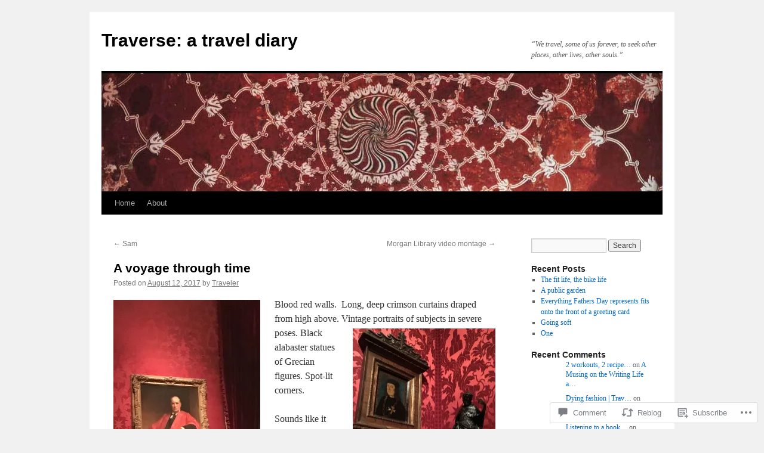

--- FILE ---
content_type: text/html; charset=UTF-8
request_url: https://diaryofaworldtraveler.com/2017/08/12/books/
body_size: 26628
content:
<!DOCTYPE html>
<html lang="en">
<head>
<meta charset="UTF-8" />
<title>
A voyage through time | Traverse:  a travel diary</title>
<link rel="profile" href="https://gmpg.org/xfn/11" />
<link rel="stylesheet" type="text/css" media="all" href="https://s0.wp.com/wp-content/themes/pub/twentyten/style.css?m=1659017451i&amp;ver=20190507" />
<link rel="pingback" href="https://diaryofaworldtraveler.com/xmlrpc.php">
<meta name='robots' content='max-image-preview:large' />

<!-- Async WordPress.com Remote Login -->
<script id="wpcom_remote_login_js">
var wpcom_remote_login_extra_auth = '';
function wpcom_remote_login_remove_dom_node_id( element_id ) {
	var dom_node = document.getElementById( element_id );
	if ( dom_node ) { dom_node.parentNode.removeChild( dom_node ); }
}
function wpcom_remote_login_remove_dom_node_classes( class_name ) {
	var dom_nodes = document.querySelectorAll( '.' + class_name );
	for ( var i = 0; i < dom_nodes.length; i++ ) {
		dom_nodes[ i ].parentNode.removeChild( dom_nodes[ i ] );
	}
}
function wpcom_remote_login_final_cleanup() {
	wpcom_remote_login_remove_dom_node_classes( "wpcom_remote_login_msg" );
	wpcom_remote_login_remove_dom_node_id( "wpcom_remote_login_key" );
	wpcom_remote_login_remove_dom_node_id( "wpcom_remote_login_validate" );
	wpcom_remote_login_remove_dom_node_id( "wpcom_remote_login_js" );
	wpcom_remote_login_remove_dom_node_id( "wpcom_request_access_iframe" );
	wpcom_remote_login_remove_dom_node_id( "wpcom_request_access_styles" );
}

// Watch for messages back from the remote login
window.addEventListener( "message", function( e ) {
	if ( e.origin === "https://r-login.wordpress.com" ) {
		var data = {};
		try {
			data = JSON.parse( e.data );
		} catch( e ) {
			wpcom_remote_login_final_cleanup();
			return;
		}

		if ( data.msg === 'LOGIN' ) {
			// Clean up the login check iframe
			wpcom_remote_login_remove_dom_node_id( "wpcom_remote_login_key" );

			var id_regex = new RegExp( /^[0-9]+$/ );
			var token_regex = new RegExp( /^.*|.*|.*$/ );
			if (
				token_regex.test( data.token )
				&& id_regex.test( data.wpcomid )
			) {
				// We have everything we need to ask for a login
				var script = document.createElement( "script" );
				script.setAttribute( "id", "wpcom_remote_login_validate" );
				script.src = '/remote-login.php?wpcom_remote_login=validate'
					+ '&wpcomid=' + data.wpcomid
					+ '&token=' + encodeURIComponent( data.token )
					+ '&host=' + window.location.protocol
					+ '//' + window.location.hostname
					+ '&postid=3152'
					+ '&is_singular=1';
				document.body.appendChild( script );
			}

			return;
		}

		// Safari ITP, not logged in, so redirect
		if ( data.msg === 'LOGIN-REDIRECT' ) {
			window.location = 'https://wordpress.com/log-in?redirect_to=' + window.location.href;
			return;
		}

		// Safari ITP, storage access failed, remove the request
		if ( data.msg === 'LOGIN-REMOVE' ) {
			var css_zap = 'html { -webkit-transition: margin-top 1s; transition: margin-top 1s; } /* 9001 */ html { margin-top: 0 !important; } * html body { margin-top: 0 !important; } @media screen and ( max-width: 782px ) { html { margin-top: 0 !important; } * html body { margin-top: 0 !important; } }';
			var style_zap = document.createElement( 'style' );
			style_zap.type = 'text/css';
			style_zap.appendChild( document.createTextNode( css_zap ) );
			document.body.appendChild( style_zap );

			var e = document.getElementById( 'wpcom_request_access_iframe' );
			e.parentNode.removeChild( e );

			document.cookie = 'wordpress_com_login_access=denied; path=/; max-age=31536000';

			return;
		}

		// Safari ITP
		if ( data.msg === 'REQUEST_ACCESS' ) {
			console.log( 'request access: safari' );

			// Check ITP iframe enable/disable knob
			if ( wpcom_remote_login_extra_auth !== 'safari_itp_iframe' ) {
				return;
			}

			// If we are in a "private window" there is no ITP.
			var private_window = false;
			try {
				var opendb = window.openDatabase( null, null, null, null );
			} catch( e ) {
				private_window = true;
			}

			if ( private_window ) {
				console.log( 'private window' );
				return;
			}

			var iframe = document.createElement( 'iframe' );
			iframe.id = 'wpcom_request_access_iframe';
			iframe.setAttribute( 'scrolling', 'no' );
			iframe.setAttribute( 'sandbox', 'allow-storage-access-by-user-activation allow-scripts allow-same-origin allow-top-navigation-by-user-activation' );
			iframe.src = 'https://r-login.wordpress.com/remote-login.php?wpcom_remote_login=request_access&origin=' + encodeURIComponent( data.origin ) + '&wpcomid=' + encodeURIComponent( data.wpcomid );

			var css = 'html { -webkit-transition: margin-top 1s; transition: margin-top 1s; } /* 9001 */ html { margin-top: 46px !important; } * html body { margin-top: 46px !important; } @media screen and ( max-width: 660px ) { html { margin-top: 71px !important; } * html body { margin-top: 71px !important; } #wpcom_request_access_iframe { display: block; height: 71px !important; } } #wpcom_request_access_iframe { border: 0px; height: 46px; position: fixed; top: 0; left: 0; width: 100%; min-width: 100%; z-index: 99999; background: #23282d; } ';

			var style = document.createElement( 'style' );
			style.type = 'text/css';
			style.id = 'wpcom_request_access_styles';
			style.appendChild( document.createTextNode( css ) );
			document.body.appendChild( style );

			document.body.appendChild( iframe );
		}

		if ( data.msg === 'DONE' ) {
			wpcom_remote_login_final_cleanup();
		}
	}
}, false );

// Inject the remote login iframe after the page has had a chance to load
// more critical resources
window.addEventListener( "DOMContentLoaded", function( e ) {
	var iframe = document.createElement( "iframe" );
	iframe.style.display = "none";
	iframe.setAttribute( "scrolling", "no" );
	iframe.setAttribute( "id", "wpcom_remote_login_key" );
	iframe.src = "https://r-login.wordpress.com/remote-login.php"
		+ "?wpcom_remote_login=key"
		+ "&origin=aHR0cHM6Ly9kaWFyeW9mYXdvcmxkdHJhdmVsZXIuY29t"
		+ "&wpcomid=15953341"
		+ "&time=" + Math.floor( Date.now() / 1000 );
	document.body.appendChild( iframe );
}, false );
</script>
<link rel='dns-prefetch' href='//widgets.wp.com' />
<link rel='dns-prefetch' href='//s0.wp.com' />
<link rel="alternate" type="application/rss+xml" title="Traverse:  a travel diary &raquo; Feed" href="https://diaryofaworldtraveler.com/feed/" />
<link rel="alternate" type="application/rss+xml" title="Traverse:  a travel diary &raquo; Comments Feed" href="https://diaryofaworldtraveler.com/comments/feed/" />
<link rel="alternate" type="application/rss+xml" title="Traverse:  a travel diary &raquo; A voyage through&nbsp;time Comments Feed" href="https://diaryofaworldtraveler.com/2017/08/12/books/feed/" />
	<script type="text/javascript">
		/* <![CDATA[ */
		function addLoadEvent(func) {
			var oldonload = window.onload;
			if (typeof window.onload != 'function') {
				window.onload = func;
			} else {
				window.onload = function () {
					oldonload();
					func();
				}
			}
		}
		/* ]]> */
	</script>
	<link crossorigin='anonymous' rel='stylesheet' id='all-css-0-1' href='/_static/??-eJxtzEkKgDAMQNELWYNjcSGeRdog1Q7BpHh9UQRBXD74fDhImRQFo0DIinxeXGRYUWg222PgHCEkmz0y7OhnQasosXxUGuYC/o/ebfh+b135FMZKd02th77t1hMpiDR+&cssminify=yes' type='text/css' media='all' />
<style id='wp-emoji-styles-inline-css'>

	img.wp-smiley, img.emoji {
		display: inline !important;
		border: none !important;
		box-shadow: none !important;
		height: 1em !important;
		width: 1em !important;
		margin: 0 0.07em !important;
		vertical-align: -0.1em !important;
		background: none !important;
		padding: 0 !important;
	}
/*# sourceURL=wp-emoji-styles-inline-css */
</style>
<link crossorigin='anonymous' rel='stylesheet' id='all-css-2-1' href='/wp-content/plugins/gutenberg-core/v22.2.0/build/styles/block-library/style.css?m=1764855221i&cssminify=yes' type='text/css' media='all' />
<style id='wp-block-library-inline-css'>
.has-text-align-justify {
	text-align:justify;
}
.has-text-align-justify{text-align:justify;}

/*# sourceURL=wp-block-library-inline-css */
</style><style id='global-styles-inline-css'>
:root{--wp--preset--aspect-ratio--square: 1;--wp--preset--aspect-ratio--4-3: 4/3;--wp--preset--aspect-ratio--3-4: 3/4;--wp--preset--aspect-ratio--3-2: 3/2;--wp--preset--aspect-ratio--2-3: 2/3;--wp--preset--aspect-ratio--16-9: 16/9;--wp--preset--aspect-ratio--9-16: 9/16;--wp--preset--color--black: #000;--wp--preset--color--cyan-bluish-gray: #abb8c3;--wp--preset--color--white: #fff;--wp--preset--color--pale-pink: #f78da7;--wp--preset--color--vivid-red: #cf2e2e;--wp--preset--color--luminous-vivid-orange: #ff6900;--wp--preset--color--luminous-vivid-amber: #fcb900;--wp--preset--color--light-green-cyan: #7bdcb5;--wp--preset--color--vivid-green-cyan: #00d084;--wp--preset--color--pale-cyan-blue: #8ed1fc;--wp--preset--color--vivid-cyan-blue: #0693e3;--wp--preset--color--vivid-purple: #9b51e0;--wp--preset--color--blue: #0066cc;--wp--preset--color--medium-gray: #666;--wp--preset--color--light-gray: #f1f1f1;--wp--preset--gradient--vivid-cyan-blue-to-vivid-purple: linear-gradient(135deg,rgb(6,147,227) 0%,rgb(155,81,224) 100%);--wp--preset--gradient--light-green-cyan-to-vivid-green-cyan: linear-gradient(135deg,rgb(122,220,180) 0%,rgb(0,208,130) 100%);--wp--preset--gradient--luminous-vivid-amber-to-luminous-vivid-orange: linear-gradient(135deg,rgb(252,185,0) 0%,rgb(255,105,0) 100%);--wp--preset--gradient--luminous-vivid-orange-to-vivid-red: linear-gradient(135deg,rgb(255,105,0) 0%,rgb(207,46,46) 100%);--wp--preset--gradient--very-light-gray-to-cyan-bluish-gray: linear-gradient(135deg,rgb(238,238,238) 0%,rgb(169,184,195) 100%);--wp--preset--gradient--cool-to-warm-spectrum: linear-gradient(135deg,rgb(74,234,220) 0%,rgb(151,120,209) 20%,rgb(207,42,186) 40%,rgb(238,44,130) 60%,rgb(251,105,98) 80%,rgb(254,248,76) 100%);--wp--preset--gradient--blush-light-purple: linear-gradient(135deg,rgb(255,206,236) 0%,rgb(152,150,240) 100%);--wp--preset--gradient--blush-bordeaux: linear-gradient(135deg,rgb(254,205,165) 0%,rgb(254,45,45) 50%,rgb(107,0,62) 100%);--wp--preset--gradient--luminous-dusk: linear-gradient(135deg,rgb(255,203,112) 0%,rgb(199,81,192) 50%,rgb(65,88,208) 100%);--wp--preset--gradient--pale-ocean: linear-gradient(135deg,rgb(255,245,203) 0%,rgb(182,227,212) 50%,rgb(51,167,181) 100%);--wp--preset--gradient--electric-grass: linear-gradient(135deg,rgb(202,248,128) 0%,rgb(113,206,126) 100%);--wp--preset--gradient--midnight: linear-gradient(135deg,rgb(2,3,129) 0%,rgb(40,116,252) 100%);--wp--preset--font-size--small: 13px;--wp--preset--font-size--medium: 20px;--wp--preset--font-size--large: 36px;--wp--preset--font-size--x-large: 42px;--wp--preset--font-family--albert-sans: 'Albert Sans', sans-serif;--wp--preset--font-family--alegreya: Alegreya, serif;--wp--preset--font-family--arvo: Arvo, serif;--wp--preset--font-family--bodoni-moda: 'Bodoni Moda', serif;--wp--preset--font-family--bricolage-grotesque: 'Bricolage Grotesque', sans-serif;--wp--preset--font-family--cabin: Cabin, sans-serif;--wp--preset--font-family--chivo: Chivo, sans-serif;--wp--preset--font-family--commissioner: Commissioner, sans-serif;--wp--preset--font-family--cormorant: Cormorant, serif;--wp--preset--font-family--courier-prime: 'Courier Prime', monospace;--wp--preset--font-family--crimson-pro: 'Crimson Pro', serif;--wp--preset--font-family--dm-mono: 'DM Mono', monospace;--wp--preset--font-family--dm-sans: 'DM Sans', sans-serif;--wp--preset--font-family--dm-serif-display: 'DM Serif Display', serif;--wp--preset--font-family--domine: Domine, serif;--wp--preset--font-family--eb-garamond: 'EB Garamond', serif;--wp--preset--font-family--epilogue: Epilogue, sans-serif;--wp--preset--font-family--fahkwang: Fahkwang, sans-serif;--wp--preset--font-family--figtree: Figtree, sans-serif;--wp--preset--font-family--fira-sans: 'Fira Sans', sans-serif;--wp--preset--font-family--fjalla-one: 'Fjalla One', sans-serif;--wp--preset--font-family--fraunces: Fraunces, serif;--wp--preset--font-family--gabarito: Gabarito, system-ui;--wp--preset--font-family--ibm-plex-mono: 'IBM Plex Mono', monospace;--wp--preset--font-family--ibm-plex-sans: 'IBM Plex Sans', sans-serif;--wp--preset--font-family--ibarra-real-nova: 'Ibarra Real Nova', serif;--wp--preset--font-family--instrument-serif: 'Instrument Serif', serif;--wp--preset--font-family--inter: Inter, sans-serif;--wp--preset--font-family--josefin-sans: 'Josefin Sans', sans-serif;--wp--preset--font-family--jost: Jost, sans-serif;--wp--preset--font-family--libre-baskerville: 'Libre Baskerville', serif;--wp--preset--font-family--libre-franklin: 'Libre Franklin', sans-serif;--wp--preset--font-family--literata: Literata, serif;--wp--preset--font-family--lora: Lora, serif;--wp--preset--font-family--merriweather: Merriweather, serif;--wp--preset--font-family--montserrat: Montserrat, sans-serif;--wp--preset--font-family--newsreader: Newsreader, serif;--wp--preset--font-family--noto-sans-mono: 'Noto Sans Mono', sans-serif;--wp--preset--font-family--nunito: Nunito, sans-serif;--wp--preset--font-family--open-sans: 'Open Sans', sans-serif;--wp--preset--font-family--overpass: Overpass, sans-serif;--wp--preset--font-family--pt-serif: 'PT Serif', serif;--wp--preset--font-family--petrona: Petrona, serif;--wp--preset--font-family--piazzolla: Piazzolla, serif;--wp--preset--font-family--playfair-display: 'Playfair Display', serif;--wp--preset--font-family--plus-jakarta-sans: 'Plus Jakarta Sans', sans-serif;--wp--preset--font-family--poppins: Poppins, sans-serif;--wp--preset--font-family--raleway: Raleway, sans-serif;--wp--preset--font-family--roboto: Roboto, sans-serif;--wp--preset--font-family--roboto-slab: 'Roboto Slab', serif;--wp--preset--font-family--rubik: Rubik, sans-serif;--wp--preset--font-family--rufina: Rufina, serif;--wp--preset--font-family--sora: Sora, sans-serif;--wp--preset--font-family--source-sans-3: 'Source Sans 3', sans-serif;--wp--preset--font-family--source-serif-4: 'Source Serif 4', serif;--wp--preset--font-family--space-mono: 'Space Mono', monospace;--wp--preset--font-family--syne: Syne, sans-serif;--wp--preset--font-family--texturina: Texturina, serif;--wp--preset--font-family--urbanist: Urbanist, sans-serif;--wp--preset--font-family--work-sans: 'Work Sans', sans-serif;--wp--preset--spacing--20: 0.44rem;--wp--preset--spacing--30: 0.67rem;--wp--preset--spacing--40: 1rem;--wp--preset--spacing--50: 1.5rem;--wp--preset--spacing--60: 2.25rem;--wp--preset--spacing--70: 3.38rem;--wp--preset--spacing--80: 5.06rem;--wp--preset--shadow--natural: 6px 6px 9px rgba(0, 0, 0, 0.2);--wp--preset--shadow--deep: 12px 12px 50px rgba(0, 0, 0, 0.4);--wp--preset--shadow--sharp: 6px 6px 0px rgba(0, 0, 0, 0.2);--wp--preset--shadow--outlined: 6px 6px 0px -3px rgb(255, 255, 255), 6px 6px rgb(0, 0, 0);--wp--preset--shadow--crisp: 6px 6px 0px rgb(0, 0, 0);}:where(.is-layout-flex){gap: 0.5em;}:where(.is-layout-grid){gap: 0.5em;}body .is-layout-flex{display: flex;}.is-layout-flex{flex-wrap: wrap;align-items: center;}.is-layout-flex > :is(*, div){margin: 0;}body .is-layout-grid{display: grid;}.is-layout-grid > :is(*, div){margin: 0;}:where(.wp-block-columns.is-layout-flex){gap: 2em;}:where(.wp-block-columns.is-layout-grid){gap: 2em;}:where(.wp-block-post-template.is-layout-flex){gap: 1.25em;}:where(.wp-block-post-template.is-layout-grid){gap: 1.25em;}.has-black-color{color: var(--wp--preset--color--black) !important;}.has-cyan-bluish-gray-color{color: var(--wp--preset--color--cyan-bluish-gray) !important;}.has-white-color{color: var(--wp--preset--color--white) !important;}.has-pale-pink-color{color: var(--wp--preset--color--pale-pink) !important;}.has-vivid-red-color{color: var(--wp--preset--color--vivid-red) !important;}.has-luminous-vivid-orange-color{color: var(--wp--preset--color--luminous-vivid-orange) !important;}.has-luminous-vivid-amber-color{color: var(--wp--preset--color--luminous-vivid-amber) !important;}.has-light-green-cyan-color{color: var(--wp--preset--color--light-green-cyan) !important;}.has-vivid-green-cyan-color{color: var(--wp--preset--color--vivid-green-cyan) !important;}.has-pale-cyan-blue-color{color: var(--wp--preset--color--pale-cyan-blue) !important;}.has-vivid-cyan-blue-color{color: var(--wp--preset--color--vivid-cyan-blue) !important;}.has-vivid-purple-color{color: var(--wp--preset--color--vivid-purple) !important;}.has-black-background-color{background-color: var(--wp--preset--color--black) !important;}.has-cyan-bluish-gray-background-color{background-color: var(--wp--preset--color--cyan-bluish-gray) !important;}.has-white-background-color{background-color: var(--wp--preset--color--white) !important;}.has-pale-pink-background-color{background-color: var(--wp--preset--color--pale-pink) !important;}.has-vivid-red-background-color{background-color: var(--wp--preset--color--vivid-red) !important;}.has-luminous-vivid-orange-background-color{background-color: var(--wp--preset--color--luminous-vivid-orange) !important;}.has-luminous-vivid-amber-background-color{background-color: var(--wp--preset--color--luminous-vivid-amber) !important;}.has-light-green-cyan-background-color{background-color: var(--wp--preset--color--light-green-cyan) !important;}.has-vivid-green-cyan-background-color{background-color: var(--wp--preset--color--vivid-green-cyan) !important;}.has-pale-cyan-blue-background-color{background-color: var(--wp--preset--color--pale-cyan-blue) !important;}.has-vivid-cyan-blue-background-color{background-color: var(--wp--preset--color--vivid-cyan-blue) !important;}.has-vivid-purple-background-color{background-color: var(--wp--preset--color--vivid-purple) !important;}.has-black-border-color{border-color: var(--wp--preset--color--black) !important;}.has-cyan-bluish-gray-border-color{border-color: var(--wp--preset--color--cyan-bluish-gray) !important;}.has-white-border-color{border-color: var(--wp--preset--color--white) !important;}.has-pale-pink-border-color{border-color: var(--wp--preset--color--pale-pink) !important;}.has-vivid-red-border-color{border-color: var(--wp--preset--color--vivid-red) !important;}.has-luminous-vivid-orange-border-color{border-color: var(--wp--preset--color--luminous-vivid-orange) !important;}.has-luminous-vivid-amber-border-color{border-color: var(--wp--preset--color--luminous-vivid-amber) !important;}.has-light-green-cyan-border-color{border-color: var(--wp--preset--color--light-green-cyan) !important;}.has-vivid-green-cyan-border-color{border-color: var(--wp--preset--color--vivid-green-cyan) !important;}.has-pale-cyan-blue-border-color{border-color: var(--wp--preset--color--pale-cyan-blue) !important;}.has-vivid-cyan-blue-border-color{border-color: var(--wp--preset--color--vivid-cyan-blue) !important;}.has-vivid-purple-border-color{border-color: var(--wp--preset--color--vivid-purple) !important;}.has-vivid-cyan-blue-to-vivid-purple-gradient-background{background: var(--wp--preset--gradient--vivid-cyan-blue-to-vivid-purple) !important;}.has-light-green-cyan-to-vivid-green-cyan-gradient-background{background: var(--wp--preset--gradient--light-green-cyan-to-vivid-green-cyan) !important;}.has-luminous-vivid-amber-to-luminous-vivid-orange-gradient-background{background: var(--wp--preset--gradient--luminous-vivid-amber-to-luminous-vivid-orange) !important;}.has-luminous-vivid-orange-to-vivid-red-gradient-background{background: var(--wp--preset--gradient--luminous-vivid-orange-to-vivid-red) !important;}.has-very-light-gray-to-cyan-bluish-gray-gradient-background{background: var(--wp--preset--gradient--very-light-gray-to-cyan-bluish-gray) !important;}.has-cool-to-warm-spectrum-gradient-background{background: var(--wp--preset--gradient--cool-to-warm-spectrum) !important;}.has-blush-light-purple-gradient-background{background: var(--wp--preset--gradient--blush-light-purple) !important;}.has-blush-bordeaux-gradient-background{background: var(--wp--preset--gradient--blush-bordeaux) !important;}.has-luminous-dusk-gradient-background{background: var(--wp--preset--gradient--luminous-dusk) !important;}.has-pale-ocean-gradient-background{background: var(--wp--preset--gradient--pale-ocean) !important;}.has-electric-grass-gradient-background{background: var(--wp--preset--gradient--electric-grass) !important;}.has-midnight-gradient-background{background: var(--wp--preset--gradient--midnight) !important;}.has-small-font-size{font-size: var(--wp--preset--font-size--small) !important;}.has-medium-font-size{font-size: var(--wp--preset--font-size--medium) !important;}.has-large-font-size{font-size: var(--wp--preset--font-size--large) !important;}.has-x-large-font-size{font-size: var(--wp--preset--font-size--x-large) !important;}.has-albert-sans-font-family{font-family: var(--wp--preset--font-family--albert-sans) !important;}.has-alegreya-font-family{font-family: var(--wp--preset--font-family--alegreya) !important;}.has-arvo-font-family{font-family: var(--wp--preset--font-family--arvo) !important;}.has-bodoni-moda-font-family{font-family: var(--wp--preset--font-family--bodoni-moda) !important;}.has-bricolage-grotesque-font-family{font-family: var(--wp--preset--font-family--bricolage-grotesque) !important;}.has-cabin-font-family{font-family: var(--wp--preset--font-family--cabin) !important;}.has-chivo-font-family{font-family: var(--wp--preset--font-family--chivo) !important;}.has-commissioner-font-family{font-family: var(--wp--preset--font-family--commissioner) !important;}.has-cormorant-font-family{font-family: var(--wp--preset--font-family--cormorant) !important;}.has-courier-prime-font-family{font-family: var(--wp--preset--font-family--courier-prime) !important;}.has-crimson-pro-font-family{font-family: var(--wp--preset--font-family--crimson-pro) !important;}.has-dm-mono-font-family{font-family: var(--wp--preset--font-family--dm-mono) !important;}.has-dm-sans-font-family{font-family: var(--wp--preset--font-family--dm-sans) !important;}.has-dm-serif-display-font-family{font-family: var(--wp--preset--font-family--dm-serif-display) !important;}.has-domine-font-family{font-family: var(--wp--preset--font-family--domine) !important;}.has-eb-garamond-font-family{font-family: var(--wp--preset--font-family--eb-garamond) !important;}.has-epilogue-font-family{font-family: var(--wp--preset--font-family--epilogue) !important;}.has-fahkwang-font-family{font-family: var(--wp--preset--font-family--fahkwang) !important;}.has-figtree-font-family{font-family: var(--wp--preset--font-family--figtree) !important;}.has-fira-sans-font-family{font-family: var(--wp--preset--font-family--fira-sans) !important;}.has-fjalla-one-font-family{font-family: var(--wp--preset--font-family--fjalla-one) !important;}.has-fraunces-font-family{font-family: var(--wp--preset--font-family--fraunces) !important;}.has-gabarito-font-family{font-family: var(--wp--preset--font-family--gabarito) !important;}.has-ibm-plex-mono-font-family{font-family: var(--wp--preset--font-family--ibm-plex-mono) !important;}.has-ibm-plex-sans-font-family{font-family: var(--wp--preset--font-family--ibm-plex-sans) !important;}.has-ibarra-real-nova-font-family{font-family: var(--wp--preset--font-family--ibarra-real-nova) !important;}.has-instrument-serif-font-family{font-family: var(--wp--preset--font-family--instrument-serif) !important;}.has-inter-font-family{font-family: var(--wp--preset--font-family--inter) !important;}.has-josefin-sans-font-family{font-family: var(--wp--preset--font-family--josefin-sans) !important;}.has-jost-font-family{font-family: var(--wp--preset--font-family--jost) !important;}.has-libre-baskerville-font-family{font-family: var(--wp--preset--font-family--libre-baskerville) !important;}.has-libre-franklin-font-family{font-family: var(--wp--preset--font-family--libre-franklin) !important;}.has-literata-font-family{font-family: var(--wp--preset--font-family--literata) !important;}.has-lora-font-family{font-family: var(--wp--preset--font-family--lora) !important;}.has-merriweather-font-family{font-family: var(--wp--preset--font-family--merriweather) !important;}.has-montserrat-font-family{font-family: var(--wp--preset--font-family--montserrat) !important;}.has-newsreader-font-family{font-family: var(--wp--preset--font-family--newsreader) !important;}.has-noto-sans-mono-font-family{font-family: var(--wp--preset--font-family--noto-sans-mono) !important;}.has-nunito-font-family{font-family: var(--wp--preset--font-family--nunito) !important;}.has-open-sans-font-family{font-family: var(--wp--preset--font-family--open-sans) !important;}.has-overpass-font-family{font-family: var(--wp--preset--font-family--overpass) !important;}.has-pt-serif-font-family{font-family: var(--wp--preset--font-family--pt-serif) !important;}.has-petrona-font-family{font-family: var(--wp--preset--font-family--petrona) !important;}.has-piazzolla-font-family{font-family: var(--wp--preset--font-family--piazzolla) !important;}.has-playfair-display-font-family{font-family: var(--wp--preset--font-family--playfair-display) !important;}.has-plus-jakarta-sans-font-family{font-family: var(--wp--preset--font-family--plus-jakarta-sans) !important;}.has-poppins-font-family{font-family: var(--wp--preset--font-family--poppins) !important;}.has-raleway-font-family{font-family: var(--wp--preset--font-family--raleway) !important;}.has-roboto-font-family{font-family: var(--wp--preset--font-family--roboto) !important;}.has-roboto-slab-font-family{font-family: var(--wp--preset--font-family--roboto-slab) !important;}.has-rubik-font-family{font-family: var(--wp--preset--font-family--rubik) !important;}.has-rufina-font-family{font-family: var(--wp--preset--font-family--rufina) !important;}.has-sora-font-family{font-family: var(--wp--preset--font-family--sora) !important;}.has-source-sans-3-font-family{font-family: var(--wp--preset--font-family--source-sans-3) !important;}.has-source-serif-4-font-family{font-family: var(--wp--preset--font-family--source-serif-4) !important;}.has-space-mono-font-family{font-family: var(--wp--preset--font-family--space-mono) !important;}.has-syne-font-family{font-family: var(--wp--preset--font-family--syne) !important;}.has-texturina-font-family{font-family: var(--wp--preset--font-family--texturina) !important;}.has-urbanist-font-family{font-family: var(--wp--preset--font-family--urbanist) !important;}.has-work-sans-font-family{font-family: var(--wp--preset--font-family--work-sans) !important;}
/*# sourceURL=global-styles-inline-css */
</style>

<style id='classic-theme-styles-inline-css'>
/*! This file is auto-generated */
.wp-block-button__link{color:#fff;background-color:#32373c;border-radius:9999px;box-shadow:none;text-decoration:none;padding:calc(.667em + 2px) calc(1.333em + 2px);font-size:1.125em}.wp-block-file__button{background:#32373c;color:#fff;text-decoration:none}
/*# sourceURL=/wp-includes/css/classic-themes.min.css */
</style>
<link crossorigin='anonymous' rel='stylesheet' id='all-css-4-1' href='/_static/??-eJx9jksOwjAMRC9EcCsEFQvEUVA+FqTUSRQ77fVxVbEBxMaSZ+bZA0sxPifBJEDNlKndY2LwuaLqVKyAJghDtDghaWzvmXfwG1uKMsa5UpHZ6KTYyMhDQf7HjSjF+qdRaTuxGcAtvb3bjCnkCrZJJisS/RcFXD24FqcAM1ann1VcK/Pnvna50qUfTl3XH8+HYXwBNR1jhQ==&cssminify=yes' type='text/css' media='all' />
<link rel='stylesheet' id='verbum-gutenberg-css-css' href='https://widgets.wp.com/verbum-block-editor/block-editor.css?ver=1738686361' media='all' />
<link crossorigin='anonymous' rel='stylesheet' id='all-css-6-1' href='/_static/??-eJyFjsEOwjAMQ3+IECaxiR0Q37JVoRTaplpSVfv7hRsTEtxsy88ytgKOs1JW1AclEix1Rm0WrJbiHNm95OhEDvivK7pGglYcpy8gVSix+pAFF7JRb9KjtT7sL8gTg12ZNHDeGbjHKSxv9Jau3dCdzv3YX8bnBqh7UWU=&cssminify=yes' type='text/css' media='all' />
<style id='jetpack-global-styles-frontend-style-inline-css'>
:root { --font-headings: unset; --font-base: unset; --font-headings-default: -apple-system,BlinkMacSystemFont,"Segoe UI",Roboto,Oxygen-Sans,Ubuntu,Cantarell,"Helvetica Neue",sans-serif; --font-base-default: -apple-system,BlinkMacSystemFont,"Segoe UI",Roboto,Oxygen-Sans,Ubuntu,Cantarell,"Helvetica Neue",sans-serif;}
/*# sourceURL=jetpack-global-styles-frontend-style-inline-css */
</style>
<link crossorigin='anonymous' rel='stylesheet' id='all-css-8-1' href='/_static/??-eJyNjcsKAjEMRX/IGtQZBxfip0hMS9sxTYppGfx7H7gRN+7ugcs5sFRHKi1Ig9Jd5R6zGMyhVaTrh8G6QFHfORhYwlvw6P39PbPENZmt4G/ROQuBKWVkxxrVvuBH1lIoz2waILJekF+HUzlupnG3nQ77YZwfuRJIaQ==&cssminify=yes' type='text/css' media='all' />
<script type="text/javascript" id="jetpack_related-posts-js-extra">
/* <![CDATA[ */
var related_posts_js_options = {"post_heading":"h4"};
//# sourceURL=jetpack_related-posts-js-extra
/* ]]> */
</script>
<script type="text/javascript" id="wpcom-actionbar-placeholder-js-extra">
/* <![CDATA[ */
var actionbardata = {"siteID":"15953341","postID":"3152","siteURL":"https://diaryofaworldtraveler.com","xhrURL":"https://diaryofaworldtraveler.com/wp-admin/admin-ajax.php","nonce":"bdae942ed4","isLoggedIn":"","statusMessage":"","subsEmailDefault":"instantly","proxyScriptUrl":"https://s0.wp.com/wp-content/js/wpcom-proxy-request.js?m=1513050504i&amp;ver=20211021","shortlink":"https://wp.me/s14WbX-books","i18n":{"followedText":"New posts from this site will now appear in your \u003Ca href=\"https://wordpress.com/reader\"\u003EReader\u003C/a\u003E","foldBar":"Collapse this bar","unfoldBar":"Expand this bar","shortLinkCopied":"Shortlink copied to clipboard."}};
//# sourceURL=wpcom-actionbar-placeholder-js-extra
/* ]]> */
</script>
<script type="text/javascript" id="jetpack-mu-wpcom-settings-js-before">
/* <![CDATA[ */
var JETPACK_MU_WPCOM_SETTINGS = {"assetsUrl":"https://s0.wp.com/wp-content/mu-plugins/jetpack-mu-wpcom-plugin/sun/jetpack_vendor/automattic/jetpack-mu-wpcom/src/build/"};
//# sourceURL=jetpack-mu-wpcom-settings-js-before
/* ]]> */
</script>
<script crossorigin='anonymous' type='text/javascript'  src='/_static/??/wp-content/mu-plugins/jetpack-plugin/sun/_inc/build/related-posts/related-posts.min.js,/wp-content/js/rlt-proxy.js?m=1755011788j'></script>
<script type="text/javascript" id="rlt-proxy-js-after">
/* <![CDATA[ */
	rltInitialize( {"token":null,"iframeOrigins":["https:\/\/widgets.wp.com"]} );
//# sourceURL=rlt-proxy-js-after
/* ]]> */
</script>
<link rel="EditURI" type="application/rsd+xml" title="RSD" href="https://diaryoftravelers.wordpress.com/xmlrpc.php?rsd" />
<meta name="generator" content="WordPress.com" />
<link rel="canonical" href="https://diaryofaworldtraveler.com/2017/08/12/books/" />
<link rel='shortlink' href='https://wp.me/s14WbX-books' />
<link rel="alternate" type="application/json+oembed" href="https://public-api.wordpress.com/oembed/?format=json&amp;url=https%3A%2F%2Fdiaryofaworldtraveler.com%2F2017%2F08%2F12%2Fbooks%2F&amp;for=wpcom-auto-discovery" /><link rel="alternate" type="application/xml+oembed" href="https://public-api.wordpress.com/oembed/?format=xml&amp;url=https%3A%2F%2Fdiaryofaworldtraveler.com%2F2017%2F08%2F12%2Fbooks%2F&amp;for=wpcom-auto-discovery" />
<!-- Jetpack Open Graph Tags -->
<meta property="og:type" content="article" />
<meta property="og:title" content="A voyage through time" />
<meta property="og:url" content="https://diaryofaworldtraveler.com/2017/08/12/books/" />
<meta property="og:description" content="Blood red walls.  Long, deep crimson curtains draped from high above. Vintage portraits of subjects in severe poses. Black alabaster statues of Grecian figures. Spot-lit corners. Sounds like it cou…" />
<meta property="article:published_time" content="2017-08-13T02:20:26+00:00" />
<meta property="article:modified_time" content="2017-08-13T02:32:33+00:00" />
<meta property="og:site_name" content="Traverse:  a travel diary" />
<meta property="og:image" content="https://diaryofaworldtraveler.com/wp-content/uploads/2017/08/img_4558.jpg" />
<meta property="og:image:secure_url" content="https://i0.wp.com/diaryofaworldtraveler.com/wp-content/uploads/2017/08/img_4558.jpg?ssl=1" />
<meta property="og:image" content="https://diaryofaworldtraveler.com/wp-content/uploads/2017/08/img_4571.jpg" />
<meta property="og:image:secure_url" content="https://i0.wp.com/diaryofaworldtraveler.com/wp-content/uploads/2017/08/img_4571.jpg?ssl=1" />
<meta property="og:image" content="https://diaryofaworldtraveler.com/wp-content/uploads/2017/08/img_4572.jpg" />
<meta property="og:image:secure_url" content="https://i0.wp.com/diaryofaworldtraveler.com/wp-content/uploads/2017/08/img_4572.jpg?ssl=1" />
<meta property="og:image" content="https://diaryofaworldtraveler.com/wp-content/uploads/2017/08/img_4534.jpg" />
<meta property="og:image:secure_url" content="https://diaryofaworldtraveler.com/wp-content/uploads/2017/08/img_4534.jpg" />
<meta property="og:image" content="https://diaryofaworldtraveler.com/wp-content/uploads/2017/08/img_4540.jpg" />
<meta property="og:image:secure_url" content="https://diaryofaworldtraveler.com/wp-content/uploads/2017/08/img_4540.jpg" />
<meta property="og:image" content="https://diaryofaworldtraveler.com/wp-content/uploads/2017/08/img_4566.jpg" />
<meta property="og:image:secure_url" content="https://diaryofaworldtraveler.com/wp-content/uploads/2017/08/img_4566.jpg" />
<meta property="og:image:width" content="3024" />
<meta property="og:image:height" content="4032" />
<meta property="og:image:alt" content="" />
<meta property="og:locale" content="en_US" />
<meta property="article:publisher" content="https://www.facebook.com/WordPresscom" />
<meta name="twitter:text:title" content="A voyage through&nbsp;time" />
<meta name="twitter:image" content="https://diaryofaworldtraveler.com/wp-content/uploads/2017/08/img_4558.jpg?w=640" />
<meta name="twitter:card" content="summary_large_image" />

<!-- End Jetpack Open Graph Tags -->
<link rel="shortcut icon" type="image/x-icon" href="https://s0.wp.com/i/favicon.ico?m=1713425267i" sizes="16x16 24x24 32x32 48x48" />
<link rel="icon" type="image/x-icon" href="https://s0.wp.com/i/favicon.ico?m=1713425267i" sizes="16x16 24x24 32x32 48x48" />
<link rel="apple-touch-icon" href="https://s0.wp.com/i/webclip.png?m=1713868326i" />
<link rel='openid.server' href='https://diaryofaworldtraveler.com/?openidserver=1' />
<link rel='openid.delegate' href='https://diaryofaworldtraveler.com/' />
<link rel="search" type="application/opensearchdescription+xml" href="https://diaryofaworldtraveler.com/osd.xml" title="Traverse:  a travel diary" />
<link rel="search" type="application/opensearchdescription+xml" href="https://s1.wp.com/opensearch.xml" title="WordPress.com" />
		<style type="text/css">
			.recentcomments a {
				display: inline !important;
				padding: 0 !important;
				margin: 0 !important;
			}

			table.recentcommentsavatartop img.avatar, table.recentcommentsavatarend img.avatar {
				border: 0px;
				margin: 0;
			}

			table.recentcommentsavatartop a, table.recentcommentsavatarend a {
				border: 0px !important;
				background-color: transparent !important;
			}

			td.recentcommentsavatarend, td.recentcommentsavatartop {
				padding: 0px 0px 1px 0px;
				margin: 0px;
			}

			td.recentcommentstextend {
				border: none !important;
				padding: 0px 0px 2px 10px;
			}

			.rtl td.recentcommentstextend {
				padding: 0px 10px 2px 0px;
			}

			td.recentcommentstexttop {
				border: none;
				padding: 0px 0px 0px 10px;
			}

			.rtl td.recentcommentstexttop {
				padding: 0px 10px 0px 0px;
			}
		</style>
		<meta name="description" content="Blood red walls.  Long, deep crimson curtains draped from high above. Vintage portraits of subjects in severe poses. Black alabaster statues of Grecian figures. Spot-lit corners. Sounds like it could be a Gothic castle in the hinterlands of eastern Europe. Instead, it&#039;s the library of J.P. Morgan at 37th &amp; Madison in New York City.&hellip;" />
<link crossorigin='anonymous' rel='stylesheet' id='all-css-0-3' href='/_static/??-eJydzNEKwjAMheEXsoapc+xCfBSpWRjd0rQ0DWNvL8LmpYiX/+HwwZIdJqkkFaK5zDYGUZioZo/z1qAm8AiC8OSEs4IuIVM5ouoBfgZiGoxJAX1JpsSfzz786dXANLjRM1NZv9Xbv8db07XnU9dfL+30AlHOX2M=&cssminify=yes' type='text/css' media='all' />
</head>

<body class="wp-singular post-template-default single single-post postid-3152 single-format-standard wp-theme-pubtwentyten customizer-styles-applied single-author jetpack-reblog-enabled">
<div id="wrapper" class="hfeed">
	<div id="header">
		<div id="masthead">
			<div id="branding" role="banner">
								<div id="site-title">
					<span>
						<a href="https://diaryofaworldtraveler.com/" title="Traverse:  a travel diary" rel="home">Traverse:  a travel diary</a>
					</span>
				</div>
				<div id="site-description">“We travel, some of us forever, to seek other places, other lives, other souls.”</div>

									<a class="home-link" href="https://diaryofaworldtraveler.com/" title="Traverse:  a travel diary" rel="home">
						<img src="https://s0.wp.com/wp-content/themes/pub/twentyten/images/headers/concave.jpg?m=1354156339i" width="940" height="198" alt="" />
					</a>
								</div><!-- #branding -->

			<div id="access" role="navigation">
								<div class="skip-link screen-reader-text"><a href="#content" title="Skip to content">Skip to content</a></div>
				<div class="menu"><ul>
<li ><a href="https://diaryofaworldtraveler.com/">Home</a></li><li class="page_item page-item-2"><a href="https://diaryofaworldtraveler.com/about/">About</a></li>
</ul></div>
			</div><!-- #access -->
		</div><!-- #masthead -->
	</div><!-- #header -->

	<div id="main">

		<div id="container">
			<div id="content" role="main">

			

				<div id="nav-above" class="navigation">
					<div class="nav-previous"><a href="https://diaryofaworldtraveler.com/2017/07/31/3102/" rel="prev"><span class="meta-nav">&larr;</span> Sam</a></div>
					<div class="nav-next"><a href="https://diaryofaworldtraveler.com/2017/08/19/morgan-library-video-montage/" rel="next">Morgan Library video&nbsp;montage <span class="meta-nav">&rarr;</span></a></div>
				</div><!-- #nav-above -->

				<div id="post-3152" class="post-3152 post type-post status-publish format-standard hentry category-art category-manhattan category-new-york-city tag-art tag-local-tourist tag-museums tag-new-york tag-nyc">
											<h2 class="entry-title"><a href="https://diaryofaworldtraveler.com/2017/08/12/books/" rel="bookmark">A voyage through&nbsp;time</a></h2>					
					<div class="entry-meta">
						<span class="meta-prep meta-prep-author">Posted on</span> <a href="https://diaryofaworldtraveler.com/2017/08/12/books/" title="10:20 pm" rel="bookmark"><span class="entry-date">August 12, 2017</span></a> <span class="meta-sep">by</span> <span class="author vcard"><a class="url fn n" href="https://diaryofaworldtraveler.com/author/traveler628412/" title="View all posts by Traveler">Traveler</a></span>					</div><!-- .entry-meta -->

					<div class="entry-content">
						<p><img data-attachment-id="3187" data-permalink="https://diaryofaworldtraveler.com/2017/08/12/books/img_4534/" data-orig-file="https://diaryofaworldtraveler.com/wp-content/uploads/2017/08/img_4534.jpg" data-orig-size="3024,4032" data-comments-opened="1" data-image-meta="{&quot;aperture&quot;:&quot;2.2&quot;,&quot;credit&quot;:&quot;&quot;,&quot;camera&quot;:&quot;iPhone 6s&quot;,&quot;caption&quot;:&quot;&quot;,&quot;created_timestamp&quot;:&quot;1502481290&quot;,&quot;copyright&quot;:&quot;&quot;,&quot;focal_length&quot;:&quot;4.15&quot;,&quot;iso&quot;:&quot;1600&quot;,&quot;shutter_speed&quot;:&quot;0.066666666666667&quot;,&quot;title&quot;:&quot;&quot;,&quot;orientation&quot;:&quot;1&quot;,&quot;latitude&quot;:&quot;40.746166666667&quot;,&quot;longitude&quot;:&quot;-73.982855555556&quot;}" data-image-title="IMG_4534" data-image-description="" data-image-caption="" data-medium-file="https://diaryofaworldtraveler.com/wp-content/uploads/2017/08/img_4534.jpg?w=225" data-large-file="https://diaryofaworldtraveler.com/wp-content/uploads/2017/08/img_4534.jpg?w=640" class="alignleft  wp-image-3187" src="https://diaryofaworldtraveler.com/wp-content/uploads/2017/08/img_4534.jpg?w=246&#038;h=328" alt="IMG_4534" width="246" height="328" srcset="https://diaryofaworldtraveler.com/wp-content/uploads/2017/08/img_4534.jpg?w=225 225w, https://diaryofaworldtraveler.com/wp-content/uploads/2017/08/img_4534.jpg?w=246 246w, https://diaryofaworldtraveler.com/wp-content/uploads/2017/08/img_4534.jpg?w=492 492w, https://diaryofaworldtraveler.com/wp-content/uploads/2017/08/img_4534.jpg?w=113 113w" sizes="(max-width: 246px) 100vw, 246px" />Blood red walls.  Long, deep crimson curtains draped from high above. Vintage portraits <img data-attachment-id="3173" data-permalink="https://diaryofaworldtraveler.com/2017/08/12/books/img_4540/" data-orig-file="https://diaryofaworldtraveler.com/wp-content/uploads/2017/08/img_4540.jpg" data-orig-size="3024,4032" data-comments-opened="1" data-image-meta="{&quot;aperture&quot;:&quot;2.2&quot;,&quot;credit&quot;:&quot;&quot;,&quot;camera&quot;:&quot;iPhone 6s&quot;,&quot;caption&quot;:&quot;&quot;,&quot;created_timestamp&quot;:&quot;1502481343&quot;,&quot;copyright&quot;:&quot;&quot;,&quot;focal_length&quot;:&quot;4.15&quot;,&quot;iso&quot;:&quot;1250&quot;,&quot;shutter_speed&quot;:&quot;0.066666666666667&quot;,&quot;title&quot;:&quot;&quot;,&quot;orientation&quot;:&quot;1&quot;,&quot;latitude&quot;:&quot;40.745972222222&quot;,&quot;longitude&quot;:&quot;-73.983261111111&quot;}" data-image-title="IMG_4540" data-image-description="" data-image-caption="" data-medium-file="https://diaryofaworldtraveler.com/wp-content/uploads/2017/08/img_4540.jpg?w=225" data-large-file="https://diaryofaworldtraveler.com/wp-content/uploads/2017/08/img_4540.jpg?w=640" class="alignright  wp-image-3173" src="https://diaryofaworldtraveler.com/wp-content/uploads/2017/08/img_4540.jpg?w=239&#038;h=319" alt="IMG_4540" width="239" height="319" srcset="https://diaryofaworldtraveler.com/wp-content/uploads/2017/08/img_4540.jpg?w=225 225w, https://diaryofaworldtraveler.com/wp-content/uploads/2017/08/img_4540.jpg?w=239 239w, https://diaryofaworldtraveler.com/wp-content/uploads/2017/08/img_4540.jpg?w=478 478w, https://diaryofaworldtraveler.com/wp-content/uploads/2017/08/img_4540.jpg?w=113 113w" sizes="(max-width: 239px) 100vw, 239px" /> of subjects in severe poses. Black alabaster statues of Grecian figures. Spot-lit corners.</p>
<p>Sounds like it could be a Gothic castle in the hinterlands of eastern Europe.</p>
<p>Instead, it&#8217;s the library of <a href="https://en.wikipedia.org/wiki/J._P._Morgan_Jr." target="_blank" rel="noopener">J.P. Morgan</a> at 37th &amp; Madison in New York City.</p>
<p>Yesterday, I visited the <a href="http://www.themorgan.org/" target="_blank" rel="noopener">home of this impressive collection</a> of rare books, manuscripts, and what the <a href="https://en.wikipedia.org/wiki/Morgan_Library_%26_Museum" target="_blank" rel="noopener">museum&#8217;s Wikipedia entry</a> says was once known as &#8220;incunabula&#8221; &#8212; pamphlets and other printed materials printed before the year 1501 (the Gutenberg Bible is a well known example).</p>
<p>The library has three wings filled with books, manuscripts (including some original <img data-attachment-id="3197" data-permalink="https://diaryofaworldtraveler.com/2017/08/12/books/img_4566/" data-orig-file="https://diaryofaworldtraveler.com/wp-content/uploads/2017/08/img_4566.jpg" data-orig-size="3024,4032" data-comments-opened="1" data-image-meta="{&quot;aperture&quot;:&quot;2.2&quot;,&quot;credit&quot;:&quot;&quot;,&quot;camera&quot;:&quot;iPhone 6s&quot;,&quot;caption&quot;:&quot;&quot;,&quot;created_timestamp&quot;:&quot;1502482288&quot;,&quot;copyright&quot;:&quot;&quot;,&quot;focal_length&quot;:&quot;4.15&quot;,&quot;iso&quot;:&quot;200&quot;,&quot;shutter_speed&quot;:&quot;0.066666666666667&quot;,&quot;title&quot;:&quot;&quot;,&quot;orientation&quot;:&quot;1&quot;,&quot;latitude&quot;:&quot;40.748888888889&quot;,&quot;longitude&quot;:&quot;-73.981047222222&quot;}" data-image-title="IMG_4566" data-image-description="" data-image-caption="" data-medium-file="https://diaryofaworldtraveler.com/wp-content/uploads/2017/08/img_4566.jpg?w=225" data-large-file="https://diaryofaworldtraveler.com/wp-content/uploads/2017/08/img_4566.jpg?w=640" class="alignright  wp-image-3197" src="https://diaryofaworldtraveler.com/wp-content/uploads/2017/08/img_4566.jpg?w=163&#038;h=217" alt="IMG_4566" width="163" height="217" srcset="https://diaryofaworldtraveler.com/wp-content/uploads/2017/08/img_4566.jpg?w=225 225w, https://diaryofaworldtraveler.com/wp-content/uploads/2017/08/img_4566.jpg?w=163 163w, https://diaryofaworldtraveler.com/wp-content/uploads/2017/08/img_4566.jpg?w=326 326w, https://diaryofaworldtraveler.com/wp-content/uploads/2017/08/img_4566.jpg?w=113 113w" sizes="(max-width: 163px) 100vw, 163px" />music manuscripts from notable composers like Puccini, seen here, at right), and some artifacts, all part of a massive collection by the banker and financier John Pierpont Morgan.</p>
<p>There are a lot of Holy Bibles, many many many Bibles &#8212; a Quaker Bible, a Gladstone Bible, Bibles spelled &#8220;Byble,&#8221; and Holy spelled &#8220;Holie,&#8221; some Bibles published in the 16th century &#8212; and a Koran and a Talmud.</p>
<p>&nbsp;</p>
<div class="tiled-gallery type-rectangular tiled-gallery-unresized" data-original-width="640" data-carousel-extra='{&quot;blog_id&quot;:15953341,&quot;permalink&quot;:&quot;https:\/\/diaryofaworldtraveler.com\/2017\/08\/12\/books\/&quot;,&quot;likes_blog_id&quot;:15953341}' itemscope itemtype="http://schema.org/ImageGallery" > <div class="gallery-row" style="width: 640px; height: 283px;" data-original-width="640" data-original-height="283" > <div class="gallery-group images-1" style="width: 214px; height: 283px;" data-original-width="214" data-original-height="283" > <div class="tiled-gallery-item tiled-gallery-item-small" itemprop="associatedMedia" itemscope itemtype="http://schema.org/ImageObject"> <a href="https://diaryofaworldtraveler.com/2017/08/12/books/img_4558/" border="0" itemprop="url"> <meta itemprop="width" content="210"> <meta itemprop="height" content="279"> <img class="" data-attachment-id="3177" data-orig-file="https://diaryofaworldtraveler.com/wp-content/uploads/2017/08/img_4558.jpg" data-orig-size="3024,4032" data-comments-opened="1" data-image-meta="{&quot;aperture&quot;:&quot;2.2&quot;,&quot;credit&quot;:&quot;&quot;,&quot;camera&quot;:&quot;iPhone 6s&quot;,&quot;caption&quot;:&quot;&quot;,&quot;created_timestamp&quot;:&quot;1502482009&quot;,&quot;copyright&quot;:&quot;&quot;,&quot;focal_length&quot;:&quot;4.15&quot;,&quot;iso&quot;:&quot;500&quot;,&quot;shutter_speed&quot;:&quot;0.066666666666667&quot;,&quot;title&quot;:&quot;&quot;,&quot;orientation&quot;:&quot;1&quot;}" data-image-title="IMG_4558" data-image-description="" data-medium-file="https://diaryofaworldtraveler.com/wp-content/uploads/2017/08/img_4558.jpg?w=225" data-large-file="https://diaryofaworldtraveler.com/wp-content/uploads/2017/08/img_4558.jpg?w=640" src="https://i0.wp.com/diaryofaworldtraveler.com/wp-content/uploads/2017/08/img_4558.jpg?w=210&#038;h=279&#038;ssl=1" srcset="https://i0.wp.com/diaryofaworldtraveler.com/wp-content/uploads/2017/08/img_4558.jpg?w=210&amp;h=280&amp;ssl=1 210w, https://i0.wp.com/diaryofaworldtraveler.com/wp-content/uploads/2017/08/img_4558.jpg?w=420&amp;h=560&amp;ssl=1 420w, https://i0.wp.com/diaryofaworldtraveler.com/wp-content/uploads/2017/08/img_4558.jpg?w=113&amp;h=150&amp;ssl=1 113w, https://i0.wp.com/diaryofaworldtraveler.com/wp-content/uploads/2017/08/img_4558.jpg?w=225&amp;h=300&amp;ssl=1 225w" width="210" height="279" loading="lazy" data-original-width="210" data-original-height="279" itemprop="http://schema.org/image" title="IMG_4558" alt="IMG_4558" style="width: 210px; height: 279px;" /> </a> </div> </div> <!-- close group --> <div class="gallery-group images-1" style="width: 213px; height: 283px;" data-original-width="213" data-original-height="283" > <div class="tiled-gallery-item tiled-gallery-item-small" itemprop="associatedMedia" itemscope itemtype="http://schema.org/ImageObject"> <a href="https://diaryofaworldtraveler.com/2017/08/12/books/img_4571/" border="0" itemprop="url"> <meta itemprop="width" content="209"> <meta itemprop="height" content="279"> <img class="" data-attachment-id="3181" data-orig-file="https://diaryofaworldtraveler.com/wp-content/uploads/2017/08/img_4571.jpg" data-orig-size="3024,4032" data-comments-opened="1" data-image-meta="{&quot;aperture&quot;:&quot;2.2&quot;,&quot;credit&quot;:&quot;&quot;,&quot;camera&quot;:&quot;iPhone 6s&quot;,&quot;caption&quot;:&quot;&quot;,&quot;created_timestamp&quot;:&quot;1502482671&quot;,&quot;copyright&quot;:&quot;&quot;,&quot;focal_length&quot;:&quot;4.15&quot;,&quot;iso&quot;:&quot;500&quot;,&quot;shutter_speed&quot;:&quot;0.066666666666667&quot;,&quot;title&quot;:&quot;&quot;,&quot;orientation&quot;:&quot;1&quot;}" data-image-title="IMG_4571" data-image-description="" data-medium-file="https://diaryofaworldtraveler.com/wp-content/uploads/2017/08/img_4571.jpg?w=225" data-large-file="https://diaryofaworldtraveler.com/wp-content/uploads/2017/08/img_4571.jpg?w=640" src="https://i0.wp.com/diaryofaworldtraveler.com/wp-content/uploads/2017/08/img_4571.jpg?w=209&#038;h=279&#038;ssl=1" srcset="https://i0.wp.com/diaryofaworldtraveler.com/wp-content/uploads/2017/08/img_4571.jpg?w=209&amp;h=279&amp;ssl=1 209w, https://i0.wp.com/diaryofaworldtraveler.com/wp-content/uploads/2017/08/img_4571.jpg?w=418&amp;h=557&amp;ssl=1 418w, https://i0.wp.com/diaryofaworldtraveler.com/wp-content/uploads/2017/08/img_4571.jpg?w=113&amp;h=150&amp;ssl=1 113w, https://i0.wp.com/diaryofaworldtraveler.com/wp-content/uploads/2017/08/img_4571.jpg?w=225&amp;h=300&amp;ssl=1 225w" width="209" height="279" loading="lazy" data-original-width="209" data-original-height="279" itemprop="http://schema.org/image" title="IMG_4571" alt="IMG_4571" style="width: 209px; height: 279px;" /> </a> </div> </div> <!-- close group --> <div class="gallery-group images-1" style="width: 213px; height: 283px;" data-original-width="213" data-original-height="283" > <div class="tiled-gallery-item tiled-gallery-item-small" itemprop="associatedMedia" itemscope itemtype="http://schema.org/ImageObject"> <a href="https://diaryofaworldtraveler.com/2017/08/12/books/img_4572/" border="0" itemprop="url"> <meta itemprop="width" content="209"> <meta itemprop="height" content="279"> <img class="" data-attachment-id="3182" data-orig-file="https://diaryofaworldtraveler.com/wp-content/uploads/2017/08/img_4572.jpg" data-orig-size="3024,4032" data-comments-opened="1" data-image-meta="{&quot;aperture&quot;:&quot;2.2&quot;,&quot;credit&quot;:&quot;&quot;,&quot;camera&quot;:&quot;iPhone 6s&quot;,&quot;caption&quot;:&quot;&quot;,&quot;created_timestamp&quot;:&quot;1502482684&quot;,&quot;copyright&quot;:&quot;&quot;,&quot;focal_length&quot;:&quot;4.15&quot;,&quot;iso&quot;:&quot;1250&quot;,&quot;shutter_speed&quot;:&quot;0.066666666666667&quot;,&quot;title&quot;:&quot;&quot;,&quot;orientation&quot;:&quot;1&quot;}" data-image-title="IMG_4572" data-image-description="" data-medium-file="https://diaryofaworldtraveler.com/wp-content/uploads/2017/08/img_4572.jpg?w=225" data-large-file="https://diaryofaworldtraveler.com/wp-content/uploads/2017/08/img_4572.jpg?w=640" src="https://i0.wp.com/diaryofaworldtraveler.com/wp-content/uploads/2017/08/img_4572.jpg?w=209&#038;h=279&#038;ssl=1" srcset="https://i0.wp.com/diaryofaworldtraveler.com/wp-content/uploads/2017/08/img_4572.jpg?w=209&amp;h=279&amp;ssl=1 209w, https://i0.wp.com/diaryofaworldtraveler.com/wp-content/uploads/2017/08/img_4572.jpg?w=418&amp;h=557&amp;ssl=1 418w, https://i0.wp.com/diaryofaworldtraveler.com/wp-content/uploads/2017/08/img_4572.jpg?w=113&amp;h=150&amp;ssl=1 113w, https://i0.wp.com/diaryofaworldtraveler.com/wp-content/uploads/2017/08/img_4572.jpg?w=225&amp;h=300&amp;ssl=1 225w" width="209" height="279" loading="lazy" data-original-width="209" data-original-height="279" itemprop="http://schema.org/image" title="IMG_4572" alt="IMG_4572" style="width: 209px; height: 279px;" /> </a> </div> </div> <!-- close group --> </div> <!-- close row --> </div>
<p>I was there during a &#8220;free Friday&#8221; evening at the Morgan, which means there was a lot of visitor activity and hubbub surrounding these shelves and cages and glass cases, but none of this took away from the feeling of being enveloped by hundreds of years of published words in rich and beautiful bindings.</p>
<p>Accompanying this permanent collection was the museum&#8217;s current exhibit of paintings associated with the writer Henry James, including portraits of the writer, as well as a special exhibit on Henry David Thoreau and his famous journals.</p>
<p>Overall, well worth a visit, on a free Friday night or for the twenty dollar admission fee on any other day of the week.</p>
<div id="jp-post-flair" class="sharedaddy sd-like-enabled sd-sharing-enabled"><div class="sharedaddy sd-sharing-enabled"><div class="robots-nocontent sd-block sd-social sd-social-icon-text sd-sharing"><h3 class="sd-title">Share this:</h3><div class="sd-content"><ul><li class="share-facebook"><a rel="nofollow noopener noreferrer"
				data-shared="sharing-facebook-3152"
				class="share-facebook sd-button share-icon"
				href="https://diaryofaworldtraveler.com/2017/08/12/books/?share=facebook"
				target="_blank"
				aria-labelledby="sharing-facebook-3152"
				>
				<span id="sharing-facebook-3152" hidden>Click to share on Facebook (Opens in new window)</span>
				<span>Facebook</span>
			</a></li><li class="share-x"><a rel="nofollow noopener noreferrer"
				data-shared="sharing-x-3152"
				class="share-x sd-button share-icon"
				href="https://diaryofaworldtraveler.com/2017/08/12/books/?share=x"
				target="_blank"
				aria-labelledby="sharing-x-3152"
				>
				<span id="sharing-x-3152" hidden>Click to share on X (Opens in new window)</span>
				<span>X</span>
			</a></li><li class="share-end"></li></ul></div></div></div><div class='sharedaddy sd-block sd-like jetpack-likes-widget-wrapper jetpack-likes-widget-unloaded' id='like-post-wrapper-15953341-3152-6963cdb7a1f76' data-src='//widgets.wp.com/likes/index.html?ver=20260111#blog_id=15953341&amp;post_id=3152&amp;origin=diaryoftravelers.wordpress.com&amp;obj_id=15953341-3152-6963cdb7a1f76&amp;domain=diaryofaworldtraveler.com' data-name='like-post-frame-15953341-3152-6963cdb7a1f76' data-title='Like or Reblog'><div class='likes-widget-placeholder post-likes-widget-placeholder' style='height: 55px;'><span class='button'><span>Like</span></span> <span class='loading'>Loading...</span></div><span class='sd-text-color'></span><a class='sd-link-color'></a></div>
<div id='jp-relatedposts' class='jp-relatedposts' >
	<h3 class="jp-relatedposts-headline"><em>Related</em></h3>
</div></div>											</div><!-- .entry-content -->

							<div id="entry-author-info">
						<div id="author-avatar">
							<img referrerpolicy="no-referrer" alt='Unknown&#039;s avatar' src='https://1.gravatar.com/avatar/de28dbb2aee24a5734883bbc041518f6a438e5b4e5b2d5ee3d50117b3d1e8ac9?s=60&#038;d=identicon&#038;r=G' srcset='https://1.gravatar.com/avatar/de28dbb2aee24a5734883bbc041518f6a438e5b4e5b2d5ee3d50117b3d1e8ac9?s=60&#038;d=identicon&#038;r=G 1x, https://1.gravatar.com/avatar/de28dbb2aee24a5734883bbc041518f6a438e5b4e5b2d5ee3d50117b3d1e8ac9?s=90&#038;d=identicon&#038;r=G 1.5x, https://1.gravatar.com/avatar/de28dbb2aee24a5734883bbc041518f6a438e5b4e5b2d5ee3d50117b3d1e8ac9?s=120&#038;d=identicon&#038;r=G 2x, https://1.gravatar.com/avatar/de28dbb2aee24a5734883bbc041518f6a438e5b4e5b2d5ee3d50117b3d1e8ac9?s=180&#038;d=identicon&#038;r=G 3x, https://1.gravatar.com/avatar/de28dbb2aee24a5734883bbc041518f6a438e5b4e5b2d5ee3d50117b3d1e8ac9?s=240&#038;d=identicon&#038;r=G 4x' class='avatar avatar-60' height='60' width='60' loading='lazy' decoding='async' />						</div><!-- #author-avatar -->
						<div id="author-description">
							<h2>
							About Traveler							</h2>
							"For my part, I travel not to go anywhere, but to go.”							<div id="author-link">
								<a href="https://diaryofaworldtraveler.com/author/traveler628412/" rel="author">
									View all posts by Traveler <span class="meta-nav">&rarr;</span>								</a>
							</div><!-- #author-link	-->
						</div><!-- #author-description -->
					</div><!-- #entry-author-info -->

						<div class="entry-utility">
							This entry was posted in <a href="https://diaryofaworldtraveler.com/category/art/" rel="category tag">Art</a>, <a href="https://diaryofaworldtraveler.com/category/manhattan/" rel="category tag">Manhattan</a>, <a href="https://diaryofaworldtraveler.com/category/new-york-city/" rel="category tag">New York City</a> and tagged <a href="https://diaryofaworldtraveler.com/tag/art/" rel="tag">Art</a>, <a href="https://diaryofaworldtraveler.com/tag/local-tourist/" rel="tag">Local tourist</a>, <a href="https://diaryofaworldtraveler.com/tag/museums/" rel="tag">Museums</a>, <a href="https://diaryofaworldtraveler.com/tag/new-york/" rel="tag">New York</a>, <a href="https://diaryofaworldtraveler.com/tag/nyc/" rel="tag">NYC</a>. Bookmark the <a href="https://diaryofaworldtraveler.com/2017/08/12/books/" title="Permalink to A voyage through&nbsp;time" rel="bookmark">permalink</a>.													</div><!-- .entry-utility -->
					</div><!-- #post-3152 -->

				<div id="nav-below" class="navigation">
					<div class="nav-previous"><a href="https://diaryofaworldtraveler.com/2017/07/31/3102/" rel="prev"><span class="meta-nav">&larr;</span> Sam</a></div>
					<div class="nav-next"><a href="https://diaryofaworldtraveler.com/2017/08/19/morgan-library-video-montage/" rel="next">Morgan Library video&nbsp;montage <span class="meta-nav">&rarr;</span></a></div>
				</div><!-- #nav-below -->

				
			<div id="comments">


			<h3 id="comments-title">
			1 Response to <em>A voyage through&nbsp;time</em>			</h3>


			<ol class="commentlist">
						<li class="post pingback">
		<p>Pingback: <a href="https://diaryofaworldtraveler.com/2017/08/19/morgan-library-video-montage/" class="url" rel="ugc">Morgan Library video montage | Traverse: a travel diary</a></p>
				</li><!-- #comment-## -->
			</ol>


	

	<div id="respond" class="comment-respond">
		<h3 id="reply-title" class="comment-reply-title">Leave a comment <small><a rel="nofollow" id="cancel-comment-reply-link" href="/2017/08/12/books/#respond" style="display:none;">Cancel reply</a></small></h3><form action="https://diaryofaworldtraveler.com/wp-comments-post.php" method="post" id="commentform" class="comment-form">


<div class="comment-form__verbum transparent"></div><div class="verbum-form-meta"><input type='hidden' name='comment_post_ID' value='3152' id='comment_post_ID' />
<input type='hidden' name='comment_parent' id='comment_parent' value='0' />

			<input type="hidden" name="highlander_comment_nonce" id="highlander_comment_nonce" value="6084eeee9e" />
			<input type="hidden" name="verbum_show_subscription_modal" value="" /></div><p style="display: none;"><input type="hidden" id="akismet_comment_nonce" name="akismet_comment_nonce" value="baa492a241" /></p><p style="display: none !important;" class="akismet-fields-container" data-prefix="ak_"><label>&#916;<textarea name="ak_hp_textarea" cols="45" rows="8" maxlength="100"></textarea></label><input type="hidden" id="ak_js_1" name="ak_js" value="242"/><script type="text/javascript">
/* <![CDATA[ */
document.getElementById( "ak_js_1" ).setAttribute( "value", ( new Date() ).getTime() );
/* ]]> */
</script>
</p></form>	</div><!-- #respond -->
	
</div><!-- #comments -->

	
			</div><!-- #content -->
		</div><!-- #container -->


		<div id="primary" class="widget-area" role="complementary">
						<ul class="xoxo">

<li id="search-2" class="widget-container widget_search"><form role="search" method="get" id="searchform" class="searchform" action="https://diaryofaworldtraveler.com/">
				<div>
					<label class="screen-reader-text" for="s">Search for:</label>
					<input type="text" value="" name="s" id="s" />
					<input type="submit" id="searchsubmit" value="Search" />
				</div>
			</form></li>
		<li id="recent-posts-2" class="widget-container widget_recent_entries">
		<h3 class="widget-title">Recent Posts</h3>
		<ul>
											<li>
					<a href="https://diaryofaworldtraveler.com/2021/05/23/the-fit-life-the-bike-life/">The fit life, the bike&nbsp;life</a>
									</li>
											<li>
					<a href="https://diaryofaworldtraveler.com/2020/08/09/a-public-garden/">A public garden</a>
									</li>
											<li>
					<a href="https://diaryofaworldtraveler.com/2020/06/22/everything-fathers-day-represents-fits-onto-the-front-of-a-greeting-card/">Everything Fathers Day represents fits onto the front of a greeting&nbsp;card</a>
									</li>
											<li>
					<a href="https://diaryofaworldtraveler.com/2020/06/07/going-soft/">Going soft</a>
									</li>
											<li>
					<a href="https://diaryofaworldtraveler.com/2020/04/14/one/">One</a>
									</li>
					</ul>

		</li><li id="recent-comments-2" class="widget-container widget_recent_comments"><h3 class="widget-title">Recent Comments</h3>				<table class="recentcommentsavatar" cellspacing="0" cellpadding="0" border="0">
					<tr><td title="2 workouts, 2 recipes and a blog post | Traverse: a travel diary" class="recentcommentsavatartop" style="height:48px; width:48px;"><a href="https://diaryofaworldtraveler.com/2020/03/30/2-workouts-2-recipes-and-a-blog-post/" rel="nofollow"></a></td><td class="recentcommentstexttop" style=""><a href="https://diaryofaworldtraveler.com/2020/03/30/2-workouts-2-recipes-and-a-blog-post/" rel="nofollow">2 workouts, 2 recipe&hellip;</a> on <a href="https://diaryofaworldtraveler.com/2016/08/14/a-musing-on-the-writing-life-and-the-fit-life/#comment-236">A Musing on the Writing Life a&hellip;</a></td></tr><tr><td title="Dying fashion | Traverse: a travel diary" class="recentcommentsavatarend" style="height:48px; width:48px;"><a href="https://diaryofaworldtraveler.com/2019/02/25/dying-fashion/" rel="nofollow"></a></td><td class="recentcommentstextend" style=""><a href="https://diaryofaworldtraveler.com/2019/02/25/dying-fashion/" rel="nofollow">Dying fashion | Trav&hellip;</a> on <a href="https://diaryofaworldtraveler.com/2014/05/07/burials/#comment-164">Burials</a></td></tr><tr><td title="Listening to a book isn&#8217;t reading it. | Traverse: a travel diary" class="recentcommentsavatarend" style="height:48px; width:48px;"><a href="https://diaryofaworldtraveler.com/2018/06/21/listening-to-a-book-isnt-reading-it/" rel="nofollow"></a></td><td class="recentcommentstextend" style=""><a href="https://diaryofaworldtraveler.com/2018/06/21/listening-to-a-book-isnt-reading-it/" rel="nofollow">Listening to a book&hellip;</a> on <a href="https://diaryofaworldtraveler.com/2016/09/30/bedtime-stories/#comment-123">Bedtime Stories</a></td></tr><tr><td title="Morgan Library video montage | Traverse: a travel diary" class="recentcommentsavatarend" style="height:48px; width:48px;"><a href="https://diaryofaworldtraveler.com/2017/08/19/morgan-library-video-montage/" rel="nofollow"></a></td><td class="recentcommentstextend" style=""><a href="https://diaryofaworldtraveler.com/2017/08/19/morgan-library-video-montage/" rel="nofollow">Morgan Library video&hellip;</a> on <a href="https://diaryofaworldtraveler.com/2017/08/12/books/#comment-68">A voyage through&nbsp;time</a></td></tr><tr><td title="Cemetery hearts | Traverse: a travel diary" class="recentcommentsavatarend" style="height:48px; width:48px;"><a href="https://diaryofaworldtraveler.com/2017/07/27/cemetery-hearts/" rel="nofollow"></a></td><td class="recentcommentstextend" style=""><a href="https://diaryofaworldtraveler.com/2017/07/27/cemetery-hearts/" rel="nofollow">Cemetery hearts | Tr&hellip;</a> on <a href="https://diaryofaworldtraveler.com/2017/01/07/cemetery-of-souls/#comment-57">Cemetery of Souls</a></td></tr>				</table>
				</li><li id="archives-2" class="widget-container widget_archive"><h3 class="widget-title">Archives</h3>
			<ul>
					<li><a href='https://diaryofaworldtraveler.com/2021/05/'>May 2021</a></li>
	<li><a href='https://diaryofaworldtraveler.com/2020/08/'>August 2020</a></li>
	<li><a href='https://diaryofaworldtraveler.com/2020/06/'>June 2020</a></li>
	<li><a href='https://diaryofaworldtraveler.com/2020/04/'>April 2020</a></li>
	<li><a href='https://diaryofaworldtraveler.com/2020/03/'>March 2020</a></li>
	<li><a href='https://diaryofaworldtraveler.com/2020/02/'>February 2020</a></li>
	<li><a href='https://diaryofaworldtraveler.com/2020/01/'>January 2020</a></li>
	<li><a href='https://diaryofaworldtraveler.com/2019/03/'>March 2019</a></li>
	<li><a href='https://diaryofaworldtraveler.com/2019/02/'>February 2019</a></li>
	<li><a href='https://diaryofaworldtraveler.com/2018/12/'>December 2018</a></li>
	<li><a href='https://diaryofaworldtraveler.com/2018/11/'>November 2018</a></li>
	<li><a href='https://diaryofaworldtraveler.com/2018/08/'>August 2018</a></li>
	<li><a href='https://diaryofaworldtraveler.com/2018/06/'>June 2018</a></li>
	<li><a href='https://diaryofaworldtraveler.com/2018/05/'>May 2018</a></li>
	<li><a href='https://diaryofaworldtraveler.com/2018/04/'>April 2018</a></li>
	<li><a href='https://diaryofaworldtraveler.com/2018/03/'>March 2018</a></li>
	<li><a href='https://diaryofaworldtraveler.com/2018/02/'>February 2018</a></li>
	<li><a href='https://diaryofaworldtraveler.com/2017/12/'>December 2017</a></li>
	<li><a href='https://diaryofaworldtraveler.com/2017/10/'>October 2017</a></li>
	<li><a href='https://diaryofaworldtraveler.com/2017/08/'>August 2017</a></li>
	<li><a href='https://diaryofaworldtraveler.com/2017/07/'>July 2017</a></li>
	<li><a href='https://diaryofaworldtraveler.com/2017/06/'>June 2017</a></li>
	<li><a href='https://diaryofaworldtraveler.com/2017/05/'>May 2017</a></li>
	<li><a href='https://diaryofaworldtraveler.com/2017/04/'>April 2017</a></li>
	<li><a href='https://diaryofaworldtraveler.com/2017/03/'>March 2017</a></li>
	<li><a href='https://diaryofaworldtraveler.com/2017/02/'>February 2017</a></li>
	<li><a href='https://diaryofaworldtraveler.com/2017/01/'>January 2017</a></li>
	<li><a href='https://diaryofaworldtraveler.com/2016/12/'>December 2016</a></li>
	<li><a href='https://diaryofaworldtraveler.com/2016/10/'>October 2016</a></li>
	<li><a href='https://diaryofaworldtraveler.com/2016/09/'>September 2016</a></li>
	<li><a href='https://diaryofaworldtraveler.com/2016/08/'>August 2016</a></li>
	<li><a href='https://diaryofaworldtraveler.com/2016/07/'>July 2016</a></li>
	<li><a href='https://diaryofaworldtraveler.com/2016/05/'>May 2016</a></li>
	<li><a href='https://diaryofaworldtraveler.com/2016/04/'>April 2016</a></li>
	<li><a href='https://diaryofaworldtraveler.com/2015/11/'>November 2015</a></li>
	<li><a href='https://diaryofaworldtraveler.com/2015/07/'>July 2015</a></li>
	<li><a href='https://diaryofaworldtraveler.com/2015/01/'>January 2015</a></li>
	<li><a href='https://diaryofaworldtraveler.com/2014/05/'>May 2014</a></li>
	<li><a href='https://diaryofaworldtraveler.com/2014/04/'>April 2014</a></li>
	<li><a href='https://diaryofaworldtraveler.com/2011/07/'>July 2011</a></li>
	<li><a href='https://diaryofaworldtraveler.com/2011/05/'>May 2011</a></li>
	<li><a href='https://diaryofaworldtraveler.com/2011/04/'>April 2011</a></li>
	<li><a href='https://diaryofaworldtraveler.com/2011/03/'>March 2011</a></li>
	<li><a href='https://diaryofaworldtraveler.com/2011/02/'>February 2011</a></li>
	<li><a href='https://diaryofaworldtraveler.com/2011/01/'>January 2011</a></li>
	<li><a href='https://diaryofaworldtraveler.com/2010/12/'>December 2010</a></li>
	<li><a href='https://diaryofaworldtraveler.com/2010/11/'>November 2010</a></li>
	<li><a href='https://diaryofaworldtraveler.com/2010/10/'>October 2010</a></li>
	<li><a href='https://diaryofaworldtraveler.com/2010/09/'>September 2010</a></li>
			</ul>

			</li><li id="categories-2" class="widget-container widget_categories"><h3 class="widget-title">Categories</h3>
			<ul>
					<li class="cat-item cat-item-2214"><a href="https://diaryofaworldtraveler.com/category/africa/">Africa</a>
</li>
	<li class="cat-item cat-item-490"><a href="https://diaryofaworldtraveler.com/category/africa/animals/">Animals</a>
</li>
	<li class="cat-item cat-item-177"><a href="https://diaryofaworldtraveler.com/category/art/">Art</a>
</li>
	<li class="cat-item cat-item-36845"><a href="https://diaryofaworldtraveler.com/category/birds/">Birds</a>
</li>
	<li class="cat-item cat-item-4803"><a href="https://diaryofaworldtraveler.com/category/writing/block/">Block</a>
</li>
	<li class="cat-item cat-item-178"><a href="https://diaryofaworldtraveler.com/category/books/">books</a>
</li>
	<li class="cat-item cat-item-12625"><a href="https://diaryofaworldtraveler.com/category/eastern-europe/budapest/">Budapest</a>
</li>
	<li class="cat-item cat-item-11109"><a href="https://diaryofaworldtraveler.com/category/eastern-europe/bulgaria/">Bulgaria</a>
</li>
	<li class="cat-item cat-item-12781"><a href="https://diaryofaworldtraveler.com/category/cemeteries/">Cemeteries</a>
</li>
	<li class="cat-item cat-item-15607"><a href="https://diaryofaworldtraveler.com/category/holidays/christmas/">Christmas</a>
</li>
	<li class="cat-item cat-item-180"><a href="https://diaryofaworldtraveler.com/category/colorado/">Colorado</a>
</li>
	<li class="cat-item cat-item-14877"><a href="https://diaryofaworldtraveler.com/category/craft/">Craft</a>
</li>
	<li class="cat-item cat-item-31223"><a href="https://diaryofaworldtraveler.com/category/day-trips/">Day trips</a>
</li>
	<li class="cat-item cat-item-32060"><a href="https://diaryofaworldtraveler.com/category/eastern-europe/">Eastern Europe</a>
</li>
	<li class="cat-item cat-item-4328"><a href="https://diaryofaworldtraveler.com/category/europe/">Europe</a>
</li>
	<li class="cat-item cat-item-4125"><a href="https://diaryofaworldtraveler.com/category/exercise/">Exercise</a>
</li>
	<li class="cat-item cat-item-406"><a href="https://diaryofaworldtraveler.com/category/family/">family</a>
</li>
	<li class="cat-item cat-item-5189"><a href="https://diaryofaworldtraveler.com/category/fitness/">Fitness</a>
</li>
	<li class="cat-item cat-item-677"><a href="https://diaryofaworldtraveler.com/category/friends/">Friends</a>
</li>
	<li class="cat-item cat-item-6168"><a href="https://diaryofaworldtraveler.com/category/holidays/halloween/">Halloween</a>
</li>
	<li class="cat-item cat-item-4325"><a href="https://diaryofaworldtraveler.com/category/holidays/">Holidays</a>
</li>
	<li class="cat-item cat-item-747"><a href="https://diaryofaworldtraveler.com/category/eastern-europe/istanbul/">Istanbul</a>
</li>
	<li class="cat-item cat-item-25270"><a href="https://diaryofaworldtraveler.com/category/los-angeles/">Los Angeles</a>
</li>
	<li class="cat-item cat-item-133901"><a href="https://diaryofaworldtraveler.com/category/south-africa/mandela/">Mandela</a>
</li>
	<li class="cat-item cat-item-72545"><a href="https://diaryofaworldtraveler.com/category/manhattan/">Manhattan</a>
</li>
	<li class="cat-item cat-item-7290303"><a href="https://diaryofaworldtraveler.com/category/south-africa/matjiesfontein/">Matjiesfontein</a>
</li>
	<li class="cat-item cat-item-159149447"><a href="https://diaryofaworldtraveler.com/category/may-2016/">May 2016</a>
</li>
	<li class="cat-item cat-item-34268"><a href="https://diaryofaworldtraveler.com/category/miniatures/">Miniatures</a>
</li>
	<li class="cat-item cat-item-1099"><a href="https://diaryofaworldtraveler.com/category/nature/">Nature</a>
</li>
	<li class="cat-item cat-item-15427"><a href="https://diaryofaworldtraveler.com/category/new-york-city/">New York City</a>
</li>
	<li class="cat-item cat-item-587228"><a href="https://diaryofaworldtraveler.com/category/non-travel/">Non-travel</a>
</li>
	<li class="cat-item cat-item-3607"><a href="https://diaryofaworldtraveler.com/category/nostalgia/">Nostalgia</a>
</li>
	<li class="cat-item cat-item-8610"><a href="https://diaryofaworldtraveler.com/category/paris/">Paris</a>
</li>
	<li class="cat-item cat-item-151522"><a href="https://diaryofaworldtraveler.com/category/south-africa/penguins/">Penguins</a>
</li>
	<li class="cat-item cat-item-11113"><a href="https://diaryofaworldtraveler.com/category/pennsylvania/">Pennsylvania</a>
</li>
	<li class="cat-item cat-item-64"><a href="https://diaryofaworldtraveler.com/category/personal/">Personal</a>
</li>
	<li class="cat-item cat-item-38761"><a href="https://diaryofaworldtraveler.com/category/pittsburgh/">Pittsburgh</a>
</li>
	<li class="cat-item cat-item-168196"><a href="https://diaryofaworldtraveler.com/category/plane/">Plane</a>
</li>
	<li class="cat-item cat-item-1473"><a href="https://diaryofaworldtraveler.com/category/reading/">Reading</a>
</li>
	<li class="cat-item cat-item-34917413"><a href="https://diaryofaworldtraveler.com/category/relationships-2/">Relationships</a>
</li>
	<li class="cat-item cat-item-5723"><a href="https://diaryofaworldtraveler.com/category/road-trip/">Road trip</a>
</li>
	<li class="cat-item cat-item-789637"><a href="https://diaryofaworldtraveler.com/category/roadside/">Roadside</a>
</li>
	<li class="cat-item cat-item-47574"><a href="https://diaryofaworldtraveler.com/category/rockies/">Rockies</a>
</li>
	<li class="cat-item cat-item-61320"><a href="https://diaryofaworldtraveler.com/category/eastern-europe/romania/">Romania</a>
</li>
	<li class="cat-item cat-item-139"><a href="https://diaryofaworldtraveler.com/category/africa/safari/">Safari</a>
</li>
	<li class="cat-item cat-item-17414281"><a href="https://diaryofaworldtraveler.com/category/september-2010/">September 2010</a>
</li>
	<li class="cat-item cat-item-274831"><a href="https://diaryofaworldtraveler.com/category/eastern-europe/sighisoara/">Sighisoara</a>
</li>
	<li class="cat-item cat-item-49443"><a href="https://diaryofaworldtraveler.com/category/skill/">Skill</a>
</li>
	<li class="cat-item cat-item-11200"><a href="https://diaryofaworldtraveler.com/category/sky/">Sky</a>
</li>
	<li class="cat-item cat-item-6231"><a href="https://diaryofaworldtraveler.com/category/south-africa/">South Africa</a>
</li>
	<li class="cat-item cat-item-369150"><a href="https://diaryofaworldtraveler.com/category/south-africa/soweto/">Soweto</a>
</li>
	<li class="cat-item cat-item-317922"><a href="https://diaryofaworldtraveler.com/category/stanley/">Stanley</a>
</li>
	<li class="cat-item cat-item-2983197"><a href="https://diaryofaworldtraveler.com/category/staycation/">Staycation</a>
</li>
	<li class="cat-item cat-item-331904"><a href="https://diaryofaworldtraveler.com/category/south-africa/winelands/stellenbosch/">Stellenbosch</a>
</li>
	<li class="cat-item cat-item-225983"><a href="https://diaryofaworldtraveler.com/category/summertime/">Summertime</a>
</li>
	<li class="cat-item cat-item-766"><a href="https://diaryofaworldtraveler.com/category/sunset/">Sunset</a>
</li>
	<li class="cat-item cat-item-22822955"><a href="https://diaryofaworldtraveler.com/category/south-africa/the-blue-train/">The Blue Train</a>
</li>
	<li class="cat-item cat-item-2587954"><a href="https://diaryofaworldtraveler.com/category/the-train/">The Train</a>
</li>
	<li class="cat-item cat-item-9826"><a href="https://diaryofaworldtraveler.com/category/tourism/">Tourism</a>
</li>
	<li class="cat-item cat-item-833611"><a href="https://diaryofaworldtraveler.com/category/eastern-europe/transylvania/">Transylvania</a>
</li>
	<li class="cat-item cat-item-2361163"><a href="https://diaryofaworldtraveler.com/category/u-s-a/">U.S.A.</a>
</li>
	<li class="cat-item cat-item-412"><a href="https://diaryofaworldtraveler.com/category/video/">video</a>
</li>
	<li class="cat-item cat-item-814"><a href="https://diaryofaworldtraveler.com/category/wine/">Wine</a>
</li>
	<li class="cat-item cat-item-580097"><a href="https://diaryofaworldtraveler.com/category/south-africa/winelands/">Winelands</a>
</li>
	<li class="cat-item cat-item-349"><a href="https://diaryofaworldtraveler.com/category/writing/">Writing</a>
</li>
	<li class="cat-item cat-item-15074570"><a href="https://diaryofaworldtraveler.com/category/south-africa/winelands/zevenwacht/">Zevenwacht</a>
</li>
	<li class="cat-item cat-item-21610"><a href="https://diaryofaworldtraveler.com/category/africa/zimbabwe/">Zimbabwe</a>
</li>
			</ul>

			</li><li id="meta-2" class="widget-container widget_meta"><h3 class="widget-title">Meta</h3>
		<ul>
			<li><a class="click-register" href="https://wordpress.com/start?ref=wplogin">Create account</a></li>			<li><a href="https://diaryoftravelers.wordpress.com/wp-login.php">Log in</a></li>
			<li><a href="https://diaryofaworldtraveler.com/feed/">Entries feed</a></li>
			<li><a href="https://diaryofaworldtraveler.com/comments/feed/">Comments feed</a></li>

			<li><a href="https://wordpress.com/" title="Powered by WordPress, state-of-the-art semantic personal publishing platform.">WordPress.com</a></li>
		</ul>

		</li>			</ul>
		</div><!-- #primary .widget-area -->

	</div><!-- #main -->

	<div id="footer" role="contentinfo">
		<div id="colophon">



			<div id="site-info">
				<a href="https://diaryofaworldtraveler.com/" title="Traverse:  a travel diary" rel="home">
					Traverse:  a travel diary				</a>
							</div><!-- #site-info -->

			<div id="site-generator">
								<a href="https://wordpress.com/?ref=footer_blog" rel="nofollow">Blog at WordPress.com.</a>
			</div><!-- #site-generator -->

		</div><!-- #colophon -->
	</div><!-- #footer -->

</div><!-- #wrapper -->

<!--  -->
<script type="speculationrules">
{"prefetch":[{"source":"document","where":{"and":[{"href_matches":"/*"},{"not":{"href_matches":["/wp-*.php","/wp-admin/*","/files/*","/wp-content/*","/wp-content/plugins/*","/wp-content/themes/pub/twentyten/*","/*\\?(.+)"]}},{"not":{"selector_matches":"a[rel~=\"nofollow\"]"}},{"not":{"selector_matches":".no-prefetch, .no-prefetch a"}}]},"eagerness":"conservative"}]}
</script>
<script type="text/javascript" src="//0.gravatar.com/js/hovercards/hovercards.min.js?ver=202602924dcd77a86c6f1d3698ec27fc5da92b28585ddad3ee636c0397cf312193b2a1" id="grofiles-cards-js"></script>
<script type="text/javascript" id="wpgroho-js-extra">
/* <![CDATA[ */
var WPGroHo = {"my_hash":""};
//# sourceURL=wpgroho-js-extra
/* ]]> */
</script>
<script crossorigin='anonymous' type='text/javascript'  src='/wp-content/mu-plugins/gravatar-hovercards/wpgroho.js?m=1610363240i'></script>

	<script>
		// Initialize and attach hovercards to all gravatars
		( function() {
			function init() {
				if ( typeof Gravatar === 'undefined' ) {
					return;
				}

				if ( typeof Gravatar.init !== 'function' ) {
					return;
				}

				Gravatar.profile_cb = function ( hash, id ) {
					WPGroHo.syncProfileData( hash, id );
				};

				Gravatar.my_hash = WPGroHo.my_hash;
				Gravatar.init(
					'body',
					'#wp-admin-bar-my-account',
					{
						i18n: {
							'Edit your profile →': 'Edit your profile →',
							'View profile →': 'View profile →',
							'Contact': 'Contact',
							'Send money': 'Send money',
							'Sorry, we are unable to load this Gravatar profile.': 'Sorry, we are unable to load this Gravatar profile.',
							'Gravatar not found.': 'Gravatar not found.',
							'Too Many Requests.': 'Too Many Requests.',
							'Internal Server Error.': 'Internal Server Error.',
							'Is this you?': 'Is this you?',
							'Claim your free profile.': 'Claim your free profile.',
							'Email': 'Email',
							'Home Phone': 'Home Phone',
							'Work Phone': 'Work Phone',
							'Cell Phone': 'Cell Phone',
							'Contact Form': 'Contact Form',
							'Calendar': 'Calendar',
						},
					}
				);
			}

			if ( document.readyState !== 'loading' ) {
				init();
			} else {
				document.addEventListener( 'DOMContentLoaded', init );
			}
		} )();
	</script>

		<div style="display:none">
	<div class="grofile-hash-map-4b3b66e7a49564fddcd737cf7ab9bdb6">
	</div>
	</div>
		<div id="actionbar" dir="ltr" style="display: none;"
			class="actnbr-pub-twentyten actnbr-has-follow actnbr-has-actions">
		<ul>
								<li class="actnbr-btn actnbr-hidden">
						<a class="actnbr-action actnbr-actn-comment" href="https://diaryofaworldtraveler.com/2017/08/12/books/#comments">
							<svg class="gridicon gridicons-comment" height="20" width="20" xmlns="http://www.w3.org/2000/svg" viewBox="0 0 24 24"><g><path d="M12 16l-5 5v-5H5c-1.1 0-2-.9-2-2V5c0-1.1.9-2 2-2h14c1.1 0 2 .9 2 2v9c0 1.1-.9 2-2 2h-7z"/></g></svg>							<span>Comment						</span>
						</a>
					</li>
									<li class="actnbr-btn actnbr-hidden">
						<a class="actnbr-action actnbr-actn-reblog" href="">
							<svg class="gridicon gridicons-reblog" height="20" width="20" xmlns="http://www.w3.org/2000/svg" viewBox="0 0 24 24"><g><path d="M22.086 9.914L20 7.828V18c0 1.105-.895 2-2 2h-7v-2h7V7.828l-2.086 2.086L14.5 8.5 19 4l4.5 4.5-1.414 1.414zM6 16.172V6h7V4H6c-1.105 0-2 .895-2 2v10.172l-2.086-2.086L.5 15.5 5 20l4.5-4.5-1.414-1.414L6 16.172z"/></g></svg><span>Reblog</span>
						</a>
					</li>
									<li class="actnbr-btn actnbr-hidden">
								<a class="actnbr-action actnbr-actn-follow " href="">
			<svg class="gridicon" height="20" width="20" xmlns="http://www.w3.org/2000/svg" viewBox="0 0 20 20"><path clip-rule="evenodd" d="m4 4.5h12v6.5h1.5v-6.5-1.5h-1.5-12-1.5v1.5 10.5c0 1.1046.89543 2 2 2h7v-1.5h-7c-.27614 0-.5-.2239-.5-.5zm10.5 2h-9v1.5h9zm-5 3h-4v1.5h4zm3.5 1.5h-1v1h1zm-1-1.5h-1.5v1.5 1 1.5h1.5 1 1.5v-1.5-1-1.5h-1.5zm-2.5 2.5h-4v1.5h4zm6.5 1.25h1.5v2.25h2.25v1.5h-2.25v2.25h-1.5v-2.25h-2.25v-1.5h2.25z"  fill-rule="evenodd"></path></svg>
			<span>Subscribe</span>
		</a>
		<a class="actnbr-action actnbr-actn-following  no-display" href="">
			<svg class="gridicon" height="20" width="20" xmlns="http://www.w3.org/2000/svg" viewBox="0 0 20 20"><path fill-rule="evenodd" clip-rule="evenodd" d="M16 4.5H4V15C4 15.2761 4.22386 15.5 4.5 15.5H11.5V17H4.5C3.39543 17 2.5 16.1046 2.5 15V4.5V3H4H16H17.5V4.5V12.5H16V4.5ZM5.5 6.5H14.5V8H5.5V6.5ZM5.5 9.5H9.5V11H5.5V9.5ZM12 11H13V12H12V11ZM10.5 9.5H12H13H14.5V11V12V13.5H13H12H10.5V12V11V9.5ZM5.5 12H9.5V13.5H5.5V12Z" fill="#008A20"></path><path class="following-icon-tick" d="M13.5 16L15.5 18L19 14.5" stroke="#008A20" stroke-width="1.5"></path></svg>
			<span>Subscribed</span>
		</a>
							<div class="actnbr-popover tip tip-top-left actnbr-notice" id="follow-bubble">
							<div class="tip-arrow"></div>
							<div class="tip-inner actnbr-follow-bubble">
															<ul>
											<li class="actnbr-sitename">
			<a href="https://diaryofaworldtraveler.com">
				<img loading='lazy' alt='' src='https://s0.wp.com/i/logo/wpcom-gray-white.png?m=1479929237i' srcset='https://s0.wp.com/i/logo/wpcom-gray-white.png 1x' class='avatar avatar-50' height='50' width='50' />				Traverse:  a travel diary			</a>
		</li>
										<div class="actnbr-message no-display"></div>
									<form method="post" action="https://subscribe.wordpress.com" accept-charset="utf-8" style="display: none;">
																						<div class="actnbr-follow-count">Join 36 other subscribers</div>
																					<div>
										<input type="email" name="email" placeholder="Enter your email address" class="actnbr-email-field" aria-label="Enter your email address" />
										</div>
										<input type="hidden" name="action" value="subscribe" />
										<input type="hidden" name="blog_id" value="15953341" />
										<input type="hidden" name="source" value="https://diaryofaworldtraveler.com/2017/08/12/books/" />
										<input type="hidden" name="sub-type" value="actionbar-follow" />
										<input type="hidden" id="_wpnonce" name="_wpnonce" value="6a71343c46" />										<div class="actnbr-button-wrap">
											<button type="submit" value="Sign me up">
												Sign me up											</button>
										</div>
									</form>
									<li class="actnbr-login-nudge">
										<div>
											Already have a WordPress.com account? <a href="https://wordpress.com/log-in?redirect_to=https%3A%2F%2Fr-login.wordpress.com%2Fremote-login.php%3Faction%3Dlink%26back%3Dhttps%253A%252F%252Fdiaryofaworldtraveler.com%252F2017%252F08%252F12%252Fbooks%252F">Log in now.</a>										</div>
									</li>
								</ul>
															</div>
						</div>
					</li>
							<li class="actnbr-ellipsis actnbr-hidden">
				<svg class="gridicon gridicons-ellipsis" height="24" width="24" xmlns="http://www.w3.org/2000/svg" viewBox="0 0 24 24"><g><path d="M7 12c0 1.104-.896 2-2 2s-2-.896-2-2 .896-2 2-2 2 .896 2 2zm12-2c-1.104 0-2 .896-2 2s.896 2 2 2 2-.896 2-2-.896-2-2-2zm-7 0c-1.104 0-2 .896-2 2s.896 2 2 2 2-.896 2-2-.896-2-2-2z"/></g></svg>				<div class="actnbr-popover tip tip-top-left actnbr-more">
					<div class="tip-arrow"></div>
					<div class="tip-inner">
						<ul>
								<li class="actnbr-sitename">
			<a href="https://diaryofaworldtraveler.com">
				<img loading='lazy' alt='' src='https://s0.wp.com/i/logo/wpcom-gray-white.png?m=1479929237i' srcset='https://s0.wp.com/i/logo/wpcom-gray-white.png 1x' class='avatar avatar-50' height='50' width='50' />				Traverse:  a travel diary			</a>
		</li>
								<li class="actnbr-folded-follow">
										<a class="actnbr-action actnbr-actn-follow " href="">
			<svg class="gridicon" height="20" width="20" xmlns="http://www.w3.org/2000/svg" viewBox="0 0 20 20"><path clip-rule="evenodd" d="m4 4.5h12v6.5h1.5v-6.5-1.5h-1.5-12-1.5v1.5 10.5c0 1.1046.89543 2 2 2h7v-1.5h-7c-.27614 0-.5-.2239-.5-.5zm10.5 2h-9v1.5h9zm-5 3h-4v1.5h4zm3.5 1.5h-1v1h1zm-1-1.5h-1.5v1.5 1 1.5h1.5 1 1.5v-1.5-1-1.5h-1.5zm-2.5 2.5h-4v1.5h4zm6.5 1.25h1.5v2.25h2.25v1.5h-2.25v2.25h-1.5v-2.25h-2.25v-1.5h2.25z"  fill-rule="evenodd"></path></svg>
			<span>Subscribe</span>
		</a>
		<a class="actnbr-action actnbr-actn-following  no-display" href="">
			<svg class="gridicon" height="20" width="20" xmlns="http://www.w3.org/2000/svg" viewBox="0 0 20 20"><path fill-rule="evenodd" clip-rule="evenodd" d="M16 4.5H4V15C4 15.2761 4.22386 15.5 4.5 15.5H11.5V17H4.5C3.39543 17 2.5 16.1046 2.5 15V4.5V3H4H16H17.5V4.5V12.5H16V4.5ZM5.5 6.5H14.5V8H5.5V6.5ZM5.5 9.5H9.5V11H5.5V9.5ZM12 11H13V12H12V11ZM10.5 9.5H12H13H14.5V11V12V13.5H13H12H10.5V12V11V9.5ZM5.5 12H9.5V13.5H5.5V12Z" fill="#008A20"></path><path class="following-icon-tick" d="M13.5 16L15.5 18L19 14.5" stroke="#008A20" stroke-width="1.5"></path></svg>
			<span>Subscribed</span>
		</a>
								</li>
														<li class="actnbr-signup"><a href="https://wordpress.com/start/">Sign up</a></li>
							<li class="actnbr-login"><a href="https://wordpress.com/log-in?redirect_to=https%3A%2F%2Fr-login.wordpress.com%2Fremote-login.php%3Faction%3Dlink%26back%3Dhttps%253A%252F%252Fdiaryofaworldtraveler.com%252F2017%252F08%252F12%252Fbooks%252F">Log in</a></li>
																<li class="actnbr-shortlink">
										<a href="https://wp.me/s14WbX-books">
											<span class="actnbr-shortlink__text">Copy shortlink</span>
											<span class="actnbr-shortlink__icon"><svg class="gridicon gridicons-checkmark" height="16" width="16" xmlns="http://www.w3.org/2000/svg" viewBox="0 0 24 24"><g><path d="M9 19.414l-6.707-6.707 1.414-1.414L9 16.586 20.293 5.293l1.414 1.414"/></g></svg></span>
										</a>
									</li>
																<li class="flb-report">
									<a href="https://wordpress.com/abuse/?report_url=https://diaryofaworldtraveler.com/2017/08/12/books/" target="_blank" rel="noopener noreferrer">
										Report this content									</a>
								</li>
															<li class="actnbr-reader">
									<a href="https://wordpress.com/reader/blogs/15953341/posts/3152">
										View post in Reader									</a>
								</li>
															<li class="actnbr-subs">
									<a href="https://subscribe.wordpress.com/">Manage subscriptions</a>
								</li>
																<li class="actnbr-fold"><a href="">Collapse this bar</a></li>
														</ul>
					</div>
				</div>
			</li>
		</ul>
	</div>
	
<script>
window.addEventListener( "DOMContentLoaded", function( event ) {
	var link = document.createElement( "link" );
	link.href = "/wp-content/mu-plugins/actionbar/actionbar.css?v=20250116";
	link.type = "text/css";
	link.rel = "stylesheet";
	document.head.appendChild( link );

	var script = document.createElement( "script" );
	script.src = "/wp-content/mu-plugins/actionbar/actionbar.js?v=20250204";
	document.body.appendChild( script );
} );
</script>

			<div id="jp-carousel-loading-overlay">
			<div id="jp-carousel-loading-wrapper">
				<span id="jp-carousel-library-loading">&nbsp;</span>
			</div>
		</div>
		<div class="jp-carousel-overlay" style="display: none;">

		<div class="jp-carousel-container">
			<!-- The Carousel Swiper -->
			<div
				class="jp-carousel-wrap swiper jp-carousel-swiper-container jp-carousel-transitions"
				itemscope
				itemtype="https://schema.org/ImageGallery">
				<div class="jp-carousel swiper-wrapper"></div>
				<div class="jp-swiper-button-prev swiper-button-prev">
					<svg width="25" height="24" viewBox="0 0 25 24" fill="none" xmlns="http://www.w3.org/2000/svg">
						<mask id="maskPrev" mask-type="alpha" maskUnits="userSpaceOnUse" x="8" y="6" width="9" height="12">
							<path d="M16.2072 16.59L11.6496 12L16.2072 7.41L14.8041 6L8.8335 12L14.8041 18L16.2072 16.59Z" fill="white"/>
						</mask>
						<g mask="url(#maskPrev)">
							<rect x="0.579102" width="23.8823" height="24" fill="#FFFFFF"/>
						</g>
					</svg>
				</div>
				<div class="jp-swiper-button-next swiper-button-next">
					<svg width="25" height="24" viewBox="0 0 25 24" fill="none" xmlns="http://www.w3.org/2000/svg">
						<mask id="maskNext" mask-type="alpha" maskUnits="userSpaceOnUse" x="8" y="6" width="8" height="12">
							<path d="M8.59814 16.59L13.1557 12L8.59814 7.41L10.0012 6L15.9718 12L10.0012 18L8.59814 16.59Z" fill="white"/>
						</mask>
						<g mask="url(#maskNext)">
							<rect x="0.34375" width="23.8822" height="24" fill="#FFFFFF"/>
						</g>
					</svg>
				</div>
			</div>
			<!-- The main close buton -->
			<div class="jp-carousel-close-hint">
				<svg width="25" height="24" viewBox="0 0 25 24" fill="none" xmlns="http://www.w3.org/2000/svg">
					<mask id="maskClose" mask-type="alpha" maskUnits="userSpaceOnUse" x="5" y="5" width="15" height="14">
						<path d="M19.3166 6.41L17.9135 5L12.3509 10.59L6.78834 5L5.38525 6.41L10.9478 12L5.38525 17.59L6.78834 19L12.3509 13.41L17.9135 19L19.3166 17.59L13.754 12L19.3166 6.41Z" fill="white"/>
					</mask>
					<g mask="url(#maskClose)">
						<rect x="0.409668" width="23.8823" height="24" fill="#FFFFFF"/>
					</g>
				</svg>
			</div>
			<!-- Image info, comments and meta -->
			<div class="jp-carousel-info">
				<div class="jp-carousel-info-footer">
					<div class="jp-carousel-pagination-container">
						<div class="jp-swiper-pagination swiper-pagination"></div>
						<div class="jp-carousel-pagination"></div>
					</div>
					<div class="jp-carousel-photo-title-container">
						<h2 class="jp-carousel-photo-caption"></h2>
					</div>
					<div class="jp-carousel-photo-icons-container">
						<a href="#" class="jp-carousel-icon-btn jp-carousel-icon-info" aria-label="Toggle photo metadata visibility">
							<span class="jp-carousel-icon">
								<svg width="25" height="24" viewBox="0 0 25 24" fill="none" xmlns="http://www.w3.org/2000/svg">
									<mask id="maskInfo" mask-type="alpha" maskUnits="userSpaceOnUse" x="2" y="2" width="21" height="20">
										<path fill-rule="evenodd" clip-rule="evenodd" d="M12.7537 2C7.26076 2 2.80273 6.48 2.80273 12C2.80273 17.52 7.26076 22 12.7537 22C18.2466 22 22.7046 17.52 22.7046 12C22.7046 6.48 18.2466 2 12.7537 2ZM11.7586 7V9H13.7488V7H11.7586ZM11.7586 11V17H13.7488V11H11.7586ZM4.79292 12C4.79292 16.41 8.36531 20 12.7537 20C17.142 20 20.7144 16.41 20.7144 12C20.7144 7.59 17.142 4 12.7537 4C8.36531 4 4.79292 7.59 4.79292 12Z" fill="white"/>
									</mask>
									<g mask="url(#maskInfo)">
										<rect x="0.8125" width="23.8823" height="24" fill="#FFFFFF"/>
									</g>
								</svg>
							</span>
						</a>
												<a href="#" class="jp-carousel-icon-btn jp-carousel-icon-comments" aria-label="Toggle photo comments visibility">
							<span class="jp-carousel-icon">
								<svg width="25" height="24" viewBox="0 0 25 24" fill="none" xmlns="http://www.w3.org/2000/svg">
									<mask id="maskComments" mask-type="alpha" maskUnits="userSpaceOnUse" x="2" y="2" width="21" height="20">
										<path fill-rule="evenodd" clip-rule="evenodd" d="M4.3271 2H20.2486C21.3432 2 22.2388 2.9 22.2388 4V16C22.2388 17.1 21.3432 18 20.2486 18H6.31729L2.33691 22V4C2.33691 2.9 3.2325 2 4.3271 2ZM6.31729 16H20.2486V4H4.3271V18L6.31729 16Z" fill="white"/>
									</mask>
									<g mask="url(#maskComments)">
										<rect x="0.34668" width="23.8823" height="24" fill="#FFFFFF"/>
									</g>
								</svg>

								<span class="jp-carousel-has-comments-indicator" aria-label="This image has comments."></span>
							</span>
						</a>
											</div>
				</div>
				<div class="jp-carousel-info-extra">
					<div class="jp-carousel-info-content-wrapper">
						<div class="jp-carousel-photo-title-container">
							<h2 class="jp-carousel-photo-title"></h2>
						</div>
						<div class="jp-carousel-comments-wrapper">
															<div id="jp-carousel-comments-loading">
									<span>Loading Comments...</span>
								</div>
								<div class="jp-carousel-comments"></div>
								<div id="jp-carousel-comment-form-container">
									<span id="jp-carousel-comment-form-spinner">&nbsp;</span>
									<div id="jp-carousel-comment-post-results"></div>
																														<form id="jp-carousel-comment-form">
												<label for="jp-carousel-comment-form-comment-field" class="screen-reader-text">Write a Comment...</label>
												<textarea
													name="comment"
													class="jp-carousel-comment-form-field jp-carousel-comment-form-textarea"
													id="jp-carousel-comment-form-comment-field"
													placeholder="Write a Comment..."
												></textarea>
												<div id="jp-carousel-comment-form-submit-and-info-wrapper">
													<div id="jp-carousel-comment-form-commenting-as">
																													<fieldset>
																<label for="jp-carousel-comment-form-email-field">Email (Required)</label>
																<input type="text" name="email" class="jp-carousel-comment-form-field jp-carousel-comment-form-text-field" id="jp-carousel-comment-form-email-field" />
															</fieldset>
															<fieldset>
																<label for="jp-carousel-comment-form-author-field">Name (Required)</label>
																<input type="text" name="author" class="jp-carousel-comment-form-field jp-carousel-comment-form-text-field" id="jp-carousel-comment-form-author-field" />
															</fieldset>
															<fieldset>
																<label for="jp-carousel-comment-form-url-field">Website</label>
																<input type="text" name="url" class="jp-carousel-comment-form-field jp-carousel-comment-form-text-field" id="jp-carousel-comment-form-url-field" />
															</fieldset>
																											</div>
													<input
														type="submit"
														name="submit"
														class="jp-carousel-comment-form-button"
														id="jp-carousel-comment-form-button-submit"
														value="Post Comment" />
												</div>
											</form>
																											</div>
													</div>
						<div class="jp-carousel-image-meta">
							<div class="jp-carousel-title-and-caption">
								<div class="jp-carousel-photo-info">
									<h3 class="jp-carousel-caption" itemprop="caption description"></h3>
								</div>

								<div class="jp-carousel-photo-description"></div>
							</div>
							<ul class="jp-carousel-image-exif" style="display: none;"></ul>
							<a class="jp-carousel-image-download" href="#" target="_blank" style="display: none;">
								<svg width="25" height="24" viewBox="0 0 25 24" fill="none" xmlns="http://www.w3.org/2000/svg">
									<mask id="mask0" mask-type="alpha" maskUnits="userSpaceOnUse" x="3" y="3" width="19" height="18">
										<path fill-rule="evenodd" clip-rule="evenodd" d="M5.84615 5V19H19.7775V12H21.7677V19C21.7677 20.1 20.8721 21 19.7775 21H5.84615C4.74159 21 3.85596 20.1 3.85596 19V5C3.85596 3.9 4.74159 3 5.84615 3H12.8118V5H5.84615ZM14.802 5V3H21.7677V10H19.7775V6.41L9.99569 16.24L8.59261 14.83L18.3744 5H14.802Z" fill="white"/>
									</mask>
									<g mask="url(#mask0)">
										<rect x="0.870605" width="23.8823" height="24" fill="#FFFFFF"/>
									</g>
								</svg>
								<span class="jp-carousel-download-text"></span>
							</a>
							<div class="jp-carousel-image-map" style="display: none;"></div>
						</div>
					</div>
				</div>
			</div>
		</div>

		</div>
		
	<script type="text/javascript">
		window.WPCOM_sharing_counts = {"https://diaryofaworldtraveler.com/2017/08/12/books/":3152};
	</script>
				
	<script type="text/javascript">
		(function () {
			var wpcom_reblog = {
				source: 'toolbar',

				toggle_reblog_box_flair: function (obj_id, post_id) {

					// Go to site selector. This will redirect to their blog if they only have one.
					const postEndpoint = `https://wordpress.com/post`;

					// Ideally we would use the permalink here, but fortunately this will be replaced with the 
					// post permalink in the editor.
					const originalURL = `${ document.location.href }?page_id=${ post_id }`; 
					
					const url =
						postEndpoint +
						'?url=' +
						encodeURIComponent( originalURL ) +
						'&is_post_share=true' +
						'&v=5';

					const redirect = function () {
						if (
							! window.open( url, '_blank' )
						) {
							location.href = url;
						}
					};

					if ( /Firefox/.test( navigator.userAgent ) ) {
						setTimeout( redirect, 0 );
					} else {
						redirect();
					}
				},
			};

			window.wpcom_reblog = wpcom_reblog;
		})();
	</script>
<script crossorigin='anonymous' type='text/javascript'  src='/_static/??/wp-content/mu-plugins/likes/queuehandler.js,/wp-includes/js/comment-reply.min.js?m=1743165756j'></script>
<script type="text/javascript" src="/wp-content/plugins/gutenberg-core/v22.2.0/build/scripts/hooks/index.min.js?m=1764855221i&amp;ver=1764773745495" id="wp-hooks-js"></script>
<script type="text/javascript" src="/wp-content/plugins/gutenberg-core/v22.2.0/build/scripts/i18n/index.min.js?m=1764855221i&amp;ver=1764773747362" id="wp-i18n-js"></script>
<script type="text/javascript" id="wp-i18n-js-after">
/* <![CDATA[ */
wp.i18n.setLocaleData( { 'text direction\u0004ltr': [ 'ltr' ] } );
//# sourceURL=wp-i18n-js-after
/* ]]> */
</script>
<script type="text/javascript" id="verbum-settings-js-before">
/* <![CDATA[ */
window.VerbumComments = {"Log in or provide your name and email to leave a reply.":"Log in or provide your name and email to leave a reply.","Log in or provide your name and email to leave a comment.":"Log in or provide your name and email to leave a comment.","Receive web and mobile notifications for posts on this site.":"Receive web and mobile notifications for posts on this site.","Name":"Name","Email (address never made public)":"Email (address never made public)","Website (optional)":"Website (optional)","Leave a reply. (log in optional)":"Leave a reply. (log in optional)","Leave a comment. (log in optional)":"Leave a comment. (log in optional)","Log in to leave a reply.":"Log in to leave a reply.","Log in to leave a comment.":"Log in to leave a comment.","Logged in via %s":"Logged in via %s","Log out":"Log out","Email":"Email","(Address never made public)":"(Address never made public)","Instantly":"Instantly","Daily":"Daily","Reply":"Reply","Comment":"Comment","WordPress":"WordPress","Weekly":"Weekly","Notify me of new posts":"Notify me of new posts","Email me new posts":"Email me new posts","Email me new comments":"Email me new comments","Cancel":"Cancel","Write a comment...":"Write a comment...","Write a reply...":"Write a reply...","Website":"Website","Optional":"Optional","We'll keep you in the loop!":"We'll keep you in the loop!","Loading your comment...":"Loading your comment...","Discover more from":"Discover more from Traverse:  a travel diary","Subscribe now to keep reading and get access to the full archive.":"Subscribe now to keep reading and get access to the full archive.","Continue reading":"Continue reading","Never miss a beat!":"Never miss a beat!","Interested in getting blog post updates? Simply click the button below to stay in the loop!":"Interested in getting blog post updates? Simply click the button below to stay in the loop!","Enter your email address":"Enter your email address","Subscribe":"Subscribe","Comment sent successfully":"Comment sent successfully","Save my name, email, and website in this browser for the next time I comment.":"Save my name, email, and website in this browser for the next time I comment.","hovercardi18n":{"Edit your profile \u2192":"Edit your profile \u2192","View profile \u2192":"View profile \u2192","Contact":"Contact","Send money":"Send money","Profile not found.":"Profile not found.","Too Many Requests.":"Too Many Requests.","Internal Server Error.":"Internal Server Error.","Sorry, we are unable to load this Gravatar profile.":"Sorry, we are unable to load this Gravatar profile."},"siteId":15953341,"postId":3152,"mustLogIn":false,"requireNameEmail":true,"commentRegistration":false,"connectURL":"https://diaryoftravelers.wordpress.com/public.api/connect/?action=request\u0026domain=diaryofaworldtraveler.com","logoutURL":"https://diaryoftravelers.wordpress.com/wp-login.php?action=logout\u0026_wpnonce=0d41ee7a82","homeURL":"https://diaryofaworldtraveler.com/","subscribeToBlog":true,"subscribeToComment":true,"isJetpackCommentsLoggedIn":false,"jetpackUsername":"","jetpackUserId":0,"jetpackSignature":"","jetpackAvatar":"https://0.gravatar.com/avatar/?s=96\u0026amp;d=identicon\u0026amp;r=G","enableBlocks":true,"enableSubscriptionModal":true,"currentLocale":"en","isJetpackComments":false,"allowedBlocks":["core/paragraph","core/list","core/code","core/list-item","core/quote","core/image","core/embed","core/quote","core/code"],"embedNonce":"2fb40ac884","verbumBundleUrl":"/wp-content/mu-plugins/jetpack-mu-wpcom-plugin/sun/jetpack_vendor/automattic/jetpack-mu-wpcom/src/features/verbum-comments/dist/index.js","isRTL":false,"vbeCacheBuster":1738686361,"iframeUniqueId":0,"colorScheme":false}
//# sourceURL=verbum-settings-js-before
/* ]]> */
</script>
<script type="text/javascript" src="/wp-content/mu-plugins/jetpack-mu-wpcom-plugin/sun/jetpack_vendor/automattic/jetpack-mu-wpcom/src/build/verbum-comments/assets/dynamic-loader.js?m=1755011788i&amp;minify=false&amp;ver=adc3e7b923a66edb437b" id="verbum-dynamic-loader-js" defer="defer" data-wp-strategy="defer"></script>
<script type="text/javascript" id="jetpack-carousel-js-extra">
/* <![CDATA[ */
var jetpackSwiperLibraryPath = {"url":"/wp-content/mu-plugins/jetpack-plugin/sun/_inc/blocks/swiper.js"};
var jetpackCarouselStrings = {"widths":[370,700,1000,1200,1400,2000],"is_logged_in":"","lang":"en","ajaxurl":"https://diaryofaworldtraveler.com/wp-admin/admin-ajax.php","nonce":"b50e5ffa9e","display_exif":"1","display_comments":"1","single_image_gallery":"1","single_image_gallery_media_file":"","background_color":"black","comment":"Comment","post_comment":"Post Comment","write_comment":"Write a Comment...","loading_comments":"Loading Comments...","image_label":"Open image in full-screen.","download_original":"View full size \u003Cspan class=\"photo-size\"\u003E{0}\u003Cspan class=\"photo-size-times\"\u003E\u00d7\u003C/span\u003E{1}\u003C/span\u003E","no_comment_text":"Please be sure to submit some text with your comment.","no_comment_email":"Please provide an email address to comment.","no_comment_author":"Please provide your name to comment.","comment_post_error":"Sorry, but there was an error posting your comment. Please try again later.","comment_approved":"Your comment was approved.","comment_unapproved":"Your comment is in moderation.","camera":"Camera","aperture":"Aperture","shutter_speed":"Shutter Speed","focal_length":"Focal Length","copyright":"Copyright","comment_registration":"0","require_name_email":"1","login_url":"https://diaryoftravelers.wordpress.com/wp-login.php?redirect_to=https%3A%2F%2Fdiaryofaworldtraveler.com%2F2017%2F08%2F12%2Fbooks%2F","blog_id":"15953341","meta_data":["camera","aperture","shutter_speed","focal_length","copyright"],"stats_query_args":"blog=15953341&v=wpcom&tz=-5&user_id=0&subd=diaryoftravelers","is_public":"1"};
//# sourceURL=jetpack-carousel-js-extra
/* ]]> */
</script>
<script type="text/javascript" id="jetpack-script-data-js-before">
/* <![CDATA[ */
window.JetpackScriptData = {"site":{"host":"wpcom","is_wpcom_platform":true}};
//# sourceURL=jetpack-script-data-js-before
/* ]]> */
</script>
<script crossorigin='anonymous' type='text/javascript'  src='/_static/??-eJx9jT0OwyAMRi9UYrGULFWPErkOqqBgEDbN9ZMhQZ26vvf9wFYNFVbPCrmbmvo7sED0WpE+5kBbpZJPAdL5csvX81oaYNeSUTXQaKGIV4FXD2kdUKiFqmZFxSnKDf4f//wtgencImyli08jdoEpBz5Wn/lh3d3ObnbOxh1rhFJh'></script>
<script type="text/javascript" src="/wp-content/mu-plugins/jetpack-plugin/sun/_inc/build/tiled-gallery/tiled-gallery/tiled-gallery.min.js?m=1755011788i&amp;ver=15.5-a.0" id="tiled-gallery-js" defer="defer" data-wp-strategy="defer"></script>
<script type="text/javascript" id="sharing-js-js-extra">
/* <![CDATA[ */
var sharing_js_options = {"lang":"en","counts":"1","is_stats_active":"1"};
//# sourceURL=sharing-js-js-extra
/* ]]> */
</script>
<script crossorigin='anonymous' type='text/javascript'  src='/_static/??-eJx9jU0OwiAQhS8kjI2xtQvjUQwC1qHMQBhI4+011bgwxt37Xt4PLFnZxNVzBWoqxzYhC5gZhXxVO72FM7L9GNeyhp0OsoHfXWtKauKjWrJN9IV/esHXbOz8ZpDGr+tLw+hAbqZ4Z5y7rxJ50oT8nDvRsRv67jCOw74PD8cPTJ0='></script>
<script type="text/javascript" id="sharing-js-js-after">
/* <![CDATA[ */
var windowOpen;
			( function () {
				function matches( el, sel ) {
					return !! (
						el.matches && el.matches( sel ) ||
						el.msMatchesSelector && el.msMatchesSelector( sel )
					);
				}

				document.body.addEventListener( 'click', function ( event ) {
					if ( ! event.target ) {
						return;
					}

					var el;
					if ( matches( event.target, 'a.share-facebook' ) ) {
						el = event.target;
					} else if ( event.target.parentNode && matches( event.target.parentNode, 'a.share-facebook' ) ) {
						el = event.target.parentNode;
					}

					if ( el ) {
						event.preventDefault();

						// If there's another sharing window open, close it.
						if ( typeof windowOpen !== 'undefined' ) {
							windowOpen.close();
						}
						windowOpen = window.open( el.getAttribute( 'href' ), 'wpcomfacebook', 'menubar=1,resizable=1,width=600,height=400' );
						return false;
					}
				} );
			} )();
var windowOpen;
			( function () {
				function matches( el, sel ) {
					return !! (
						el.matches && el.matches( sel ) ||
						el.msMatchesSelector && el.msMatchesSelector( sel )
					);
				}

				document.body.addEventListener( 'click', function ( event ) {
					if ( ! event.target ) {
						return;
					}

					var el;
					if ( matches( event.target, 'a.share-x' ) ) {
						el = event.target;
					} else if ( event.target.parentNode && matches( event.target.parentNode, 'a.share-x' ) ) {
						el = event.target.parentNode;
					}

					if ( el ) {
						event.preventDefault();

						// If there's another sharing window open, close it.
						if ( typeof windowOpen !== 'undefined' ) {
							windowOpen.close();
						}
						windowOpen = window.open( el.getAttribute( 'href' ), 'wpcomx', 'menubar=1,resizable=1,width=600,height=350' );
						return false;
					}
				} );
			} )();
//# sourceURL=sharing-js-js-after
/* ]]> */
</script>
<script id="wp-emoji-settings" type="application/json">
{"baseUrl":"https://s0.wp.com/wp-content/mu-plugins/wpcom-smileys/twemoji/2/72x72/","ext":".png","svgUrl":"https://s0.wp.com/wp-content/mu-plugins/wpcom-smileys/twemoji/2/svg/","svgExt":".svg","source":{"concatemoji":"/wp-includes/js/wp-emoji-release.min.js?m=1764078722i&ver=6.9-RC2-61304"}}
</script>
<script type="module">
/* <![CDATA[ */
/*! This file is auto-generated */
const a=JSON.parse(document.getElementById("wp-emoji-settings").textContent),o=(window._wpemojiSettings=a,"wpEmojiSettingsSupports"),s=["flag","emoji"];function i(e){try{var t={supportTests:e,timestamp:(new Date).valueOf()};sessionStorage.setItem(o,JSON.stringify(t))}catch(e){}}function c(e,t,n){e.clearRect(0,0,e.canvas.width,e.canvas.height),e.fillText(t,0,0);t=new Uint32Array(e.getImageData(0,0,e.canvas.width,e.canvas.height).data);e.clearRect(0,0,e.canvas.width,e.canvas.height),e.fillText(n,0,0);const a=new Uint32Array(e.getImageData(0,0,e.canvas.width,e.canvas.height).data);return t.every((e,t)=>e===a[t])}function p(e,t){e.clearRect(0,0,e.canvas.width,e.canvas.height),e.fillText(t,0,0);var n=e.getImageData(16,16,1,1);for(let e=0;e<n.data.length;e++)if(0!==n.data[e])return!1;return!0}function u(e,t,n,a){switch(t){case"flag":return n(e,"\ud83c\udff3\ufe0f\u200d\u26a7\ufe0f","\ud83c\udff3\ufe0f\u200b\u26a7\ufe0f")?!1:!n(e,"\ud83c\udde8\ud83c\uddf6","\ud83c\udde8\u200b\ud83c\uddf6")&&!n(e,"\ud83c\udff4\udb40\udc67\udb40\udc62\udb40\udc65\udb40\udc6e\udb40\udc67\udb40\udc7f","\ud83c\udff4\u200b\udb40\udc67\u200b\udb40\udc62\u200b\udb40\udc65\u200b\udb40\udc6e\u200b\udb40\udc67\u200b\udb40\udc7f");case"emoji":return!a(e,"\ud83e\u1fac8")}return!1}function f(e,t,n,a){let r;const o=(r="undefined"!=typeof WorkerGlobalScope&&self instanceof WorkerGlobalScope?new OffscreenCanvas(300,150):document.createElement("canvas")).getContext("2d",{willReadFrequently:!0}),s=(o.textBaseline="top",o.font="600 32px Arial",{});return e.forEach(e=>{s[e]=t(o,e,n,a)}),s}function r(e){var t=document.createElement("script");t.src=e,t.defer=!0,document.head.appendChild(t)}a.supports={everything:!0,everythingExceptFlag:!0},new Promise(t=>{let n=function(){try{var e=JSON.parse(sessionStorage.getItem(o));if("object"==typeof e&&"number"==typeof e.timestamp&&(new Date).valueOf()<e.timestamp+604800&&"object"==typeof e.supportTests)return e.supportTests}catch(e){}return null}();if(!n){if("undefined"!=typeof Worker&&"undefined"!=typeof OffscreenCanvas&&"undefined"!=typeof URL&&URL.createObjectURL&&"undefined"!=typeof Blob)try{var e="postMessage("+f.toString()+"("+[JSON.stringify(s),u.toString(),c.toString(),p.toString()].join(",")+"));",a=new Blob([e],{type:"text/javascript"});const r=new Worker(URL.createObjectURL(a),{name:"wpTestEmojiSupports"});return void(r.onmessage=e=>{i(n=e.data),r.terminate(),t(n)})}catch(e){}i(n=f(s,u,c,p))}t(n)}).then(e=>{for(const n in e)a.supports[n]=e[n],a.supports.everything=a.supports.everything&&a.supports[n],"flag"!==n&&(a.supports.everythingExceptFlag=a.supports.everythingExceptFlag&&a.supports[n]);var t;a.supports.everythingExceptFlag=a.supports.everythingExceptFlag&&!a.supports.flag,a.supports.everything||((t=a.source||{}).concatemoji?r(t.concatemoji):t.wpemoji&&t.twemoji&&(r(t.twemoji),r(t.wpemoji)))});
//# sourceURL=/wp-includes/js/wp-emoji-loader.min.js
/* ]]> */
</script>
	<iframe src='https://widgets.wp.com/likes/master.html?ver=20260111#ver=20260111' scrolling='no' id='likes-master' name='likes-master' style='display:none;'></iframe>
	<div id='likes-other-gravatars' role="dialog" aria-hidden="true" tabindex="-1"><div class="likes-text"><span>%d</span></div><ul class="wpl-avatars sd-like-gravatars"></ul></div>
	<script src="//stats.wp.com/w.js?68" defer></script> <script type="text/javascript">
_tkq = window._tkq || [];
_stq = window._stq || [];
_tkq.push(['storeContext', {'blog_id':'15953341','blog_tz':'-5','user_lang':'en','blog_lang':'en','user_id':'0'}]);
		// Prevent sending pageview tracking from WP-Admin pages.
		_stq.push(['view', {'blog':'15953341','v':'wpcom','tz':'-5','user_id':'0','post':'3152','subd':'diaryoftravelers'}]);
		_stq.push(['extra', {'crypt':'UE5tW3cvZGQ/JUs1UEpSZlVhejB0d25DRnx2OFhsPXhjZXlCL3FyPUJXeUguSlt1TT9fMENFVlY5XSxCZzFvUUdKZHcmJk5kTlJzVjF0N2d6al01b3JyPXNHMG1ETWE9WSxSbStONzBreThRSDFKTFNSNU9iMVdMZlBPOC1CJjRDNU02M3hVMXc/JTJZc18sUmRSQWNRbUFrUVtDeHJ3aHcsYmp+LkssXVtHY0hWclQ3JmdMLmN+W24ma2hxSURxWUZ1UytUcVA/dD81c0pmVUJBNW0/eXpLVUNnTXI2cFpRM1ZYK3Y='}]);
_stq.push([ 'clickTrackerInit', '15953341', '3152' ]);
</script>
<noscript><img src="https://pixel.wp.com/b.gif?v=noscript" style="height:1px;width:1px;overflow:hidden;position:absolute;bottom:1px;" alt="" /></noscript>
<meta id="bilmur" property="bilmur:data" content="" data-provider="wordpress.com" data-service="simple" data-site-tz="America/New_York" data-custom-props="{&quot;logged_in&quot;:&quot;0&quot;,&quot;wptheme&quot;:&quot;pub\/twentyten&quot;,&quot;wptheme_is_block&quot;:&quot;0&quot;}"  >
		<script defer src="/wp-content/js/bilmur.min.js?i=17&amp;m=202602"></script> 	
<script>
(function() {
	'use strict';

	const fetches = {};
	const promises = {};
	const urls = {
		'wp-polyfill': '/wp-includes/js/dist/vendor/wp-polyfill.min.js?m=1764669441i&ver=3.15.0',
		'verbum': '/wp-content/mu-plugins/jetpack-mu-wpcom-plugin/sun/jetpack_vendor/automattic/jetpack-mu-wpcom/src/build/verbum-comments/verbum-comments.js?m=1767826947i&minify=false&ver=148924cee16aa0adcb2b'
	};
	const loaders = {
		'verbum': () => {
			fetchExternalScript('wp-polyfill');
			fetchExternalScript('verbum');
			promises['wp-polyfill'] = promises['wp-polyfill'] || loadWPScript('wp-polyfill');
			promises['verbum'] = promises['verbum'] || promises['wp-polyfill'].then( () => loadWPScript('verbum') );
			return promises['verbum'];
		},
		
	};
	const scriptExtras = {
		
	};

	window.WP_Enqueue_Dynamic_Script = {
		loadScript: (handle) => {
			if (!loaders[handle]) {
				console.error('WP_Enqueue_Dynamic_Script: unregistered script `' + handle + '`.');
			}
			return loaders[handle]();
		}
	};

	function fetchExternalScript(handle) {
		if (!urls[handle]) {
			return Promise.resolve();
		}

		fetches[handle] = fetches[handle] || fetch(urls[handle], { mode: 'no-cors' });
		return fetches[handle];
	}

	function runExtraScript(handle, type, index) {
		const id = 'wp-enqueue-dynamic-script:' + handle + ':' + type + ':' + (index + 1);
		const template = document.getElementById(id);
		if (!template) {
			return Promise.reject();
		}

		const script = document.createElement( 'script' );
		script.innerHTML = template.innerHTML;
		document.body.appendChild( script );
		return Promise.resolve();
	}

	function loadExternalScript(handle) {
		if (!urls[handle]) {
			return Promise.resolve();
		}

		return fetches[handle].then(() => {
			return new Promise((resolve, reject) => {
				const script = document.createElement('script');
				script.onload = () => resolve();
				script.onerror = (e) => reject(e);
				script.src = urls[handle];
				document.body.appendChild(script);
			});
		});
	}

	function loadExtra(handle, pos) {
		const count = (scriptExtras[handle] && scriptExtras[handle][pos]) || 0;
		let promise = Promise.resolve();

		for (let i = 0; i < count; i++) {
			promise = promise.then(() => runExtraScript(handle, pos, i));
		}

		return promise;
	}

	function loadWPScript(handle) {
		// Core loads scripts in this order. See: https://github.com/WordPress/WordPress/blob/a59eb9d39c4fcba834b70c9e8dfd64feeec10ba6/wp-includes/class-wp-scripts.php#L428.
		return loadExtra(handle, 'translations')
			.then(() => loadExtra(handle, 'before'))
			.then(() => loadExternalScript(handle))
			.then(() => loadExtra(handle, 'after'));
	}
} )();
</script>
</body>
</html>
